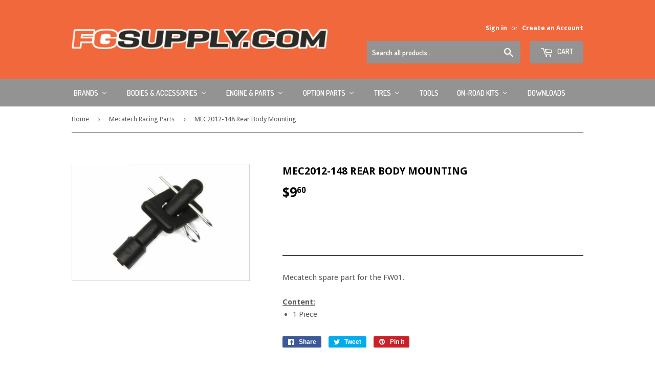

--- FILE ---
content_type: text/html; charset=utf-8
request_url: https://fgsupply.com/collections/mecatech-racing-parts/products/mec2012-148
body_size: 18632
content:
<!doctype html>
<!--[if lt IE 7]><html class="no-js lt-ie9 lt-ie8 lt-ie7" lang="en"> <![endif]-->
<!--[if IE 7]><html class="no-js lt-ie9 lt-ie8" lang="en"> <![endif]-->
<!--[if IE 8]><html class="no-js lt-ie9" lang="en"> <![endif]-->
<!--[if IE 9 ]><html class="ie9 no-js"> <![endif]-->
<!--[if (gt IE 9)|!(IE)]><!--> <html class="no-touch no-js"> <!--<![endif]-->
<head>
  <script>(function(H){H.className=H.className.replace(/\bno-js\b/,'js')})(document.documentElement)</script>
  <!-- Basic page needs ================================================== -->
  <meta charset="utf-8">
  <meta http-equiv="X-UA-Compatible" content="IE=edge,chrome=1">

  

  <!-- Title and description ================================================== -->
  <title>
  MEC2012-148 Rear Body Mounting &ndash; FG Supply
  </title>


  
    <meta name="description" content="Mecatech spare part for the FW01. Content:  1 Piece">
  

  <!-- Product meta ================================================== -->
  <!-- /snippets/social-meta-tags.liquid -->




<meta property="og:site_name" content="FG Supply">
<meta property="og:url" content="https://fgsupply.com/products/mec2012-148">
<meta property="og:title" content="MEC2012-148 Rear Body Mounting">
<meta property="og:type" content="product">
<meta property="og:description" content="Mecatech spare part for the FW01. Content:  1 Piece">

  <meta property="og:price:amount" content="9.60">
  <meta property="og:price:currency" content="USD">

<meta property="og:image" content="http://fgsupply.com/cdn/shop/products/MEC2012_148_1200x1200.jpg?v=1525376719">
<meta property="og:image:secure_url" content="https://fgsupply.com/cdn/shop/products/MEC2012_148_1200x1200.jpg?v=1525376719">


<meta name="twitter:card" content="summary_large_image">
<meta name="twitter:title" content="MEC2012-148 Rear Body Mounting">
<meta name="twitter:description" content="Mecatech spare part for the FW01. Content:  1 Piece">


  <!-- Helpers ================================================== -->
  <link rel="canonical" href="https://fgsupply.com/products/mec2012-148">
  <meta name="viewport" content="width=device-width,initial-scale=1">

  <!-- CSS ================================================== -->
  <link href="//fgsupply.com/cdn/shop/t/2/assets/theme.scss.css?v=125434178090258761171718931410" rel="stylesheet" type="text/css" media="all" />
  
  
  
  <link href="//fonts.googleapis.com/css?family=Droid+Sans:400,700" rel="stylesheet" type="text/css" media="all" />


  


  
    
    
    <link href="//fonts.googleapis.com/css?family=Dosis:600" rel="stylesheet" type="text/css" media="all" />
  



  <!-- Header hook for plugins ================================================== -->
  
  
  <script>window.performance && window.performance.mark && window.performance.mark('shopify.content_for_header.start');</script><meta id="shopify-digital-wallet" name="shopify-digital-wallet" content="/968917053/digital_wallets/dialog">
<meta name="shopify-checkout-api-token" content="d3e8d42be7302593be6ebcd323364cbe">
<meta id="in-context-paypal-metadata" data-shop-id="968917053" data-venmo-supported="false" data-environment="production" data-locale="en_US" data-paypal-v4="true" data-currency="USD">
<link rel="alternate" type="application/json+oembed" href="https://fgsupply.com/products/mec2012-148.oembed">
<script async="async" src="/checkouts/internal/preloads.js?locale=en-US"></script>
<link rel="preconnect" href="https://shop.app" crossorigin="anonymous">
<script async="async" src="https://shop.app/checkouts/internal/preloads.js?locale=en-US&shop_id=968917053" crossorigin="anonymous"></script>
<script id="apple-pay-shop-capabilities" type="application/json">{"shopId":968917053,"countryCode":"US","currencyCode":"USD","merchantCapabilities":["supports3DS"],"merchantId":"gid:\/\/shopify\/Shop\/968917053","merchantName":"FG Supply","requiredBillingContactFields":["postalAddress","email"],"requiredShippingContactFields":["postalAddress","email"],"shippingType":"shipping","supportedNetworks":["visa","masterCard","amex","discover","elo","jcb"],"total":{"type":"pending","label":"FG Supply","amount":"1.00"},"shopifyPaymentsEnabled":true,"supportsSubscriptions":true}</script>
<script id="shopify-features" type="application/json">{"accessToken":"d3e8d42be7302593be6ebcd323364cbe","betas":["rich-media-storefront-analytics"],"domain":"fgsupply.com","predictiveSearch":true,"shopId":968917053,"locale":"en"}</script>
<script>var Shopify = Shopify || {};
Shopify.shop = "fgsupply1.myshopify.com";
Shopify.locale = "en";
Shopify.currency = {"active":"USD","rate":"1.0"};
Shopify.country = "US";
Shopify.theme = {"name":"Supply","id":14703427645,"schema_name":"Supply","schema_version":"3.2.1","theme_store_id":679,"role":"main"};
Shopify.theme.handle = "null";
Shopify.theme.style = {"id":null,"handle":null};
Shopify.cdnHost = "fgsupply.com/cdn";
Shopify.routes = Shopify.routes || {};
Shopify.routes.root = "/";</script>
<script type="module">!function(o){(o.Shopify=o.Shopify||{}).modules=!0}(window);</script>
<script>!function(o){function n(){var o=[];function n(){o.push(Array.prototype.slice.apply(arguments))}return n.q=o,n}var t=o.Shopify=o.Shopify||{};t.loadFeatures=n(),t.autoloadFeatures=n()}(window);</script>
<script>
  window.ShopifyPay = window.ShopifyPay || {};
  window.ShopifyPay.apiHost = "shop.app\/pay";
  window.ShopifyPay.redirectState = null;
</script>
<script id="shop-js-analytics" type="application/json">{"pageType":"product"}</script>
<script defer="defer" async type="module" src="//fgsupply.com/cdn/shopifycloud/shop-js/modules/v2/client.init-shop-cart-sync_DlSlHazZ.en.esm.js"></script>
<script defer="defer" async type="module" src="//fgsupply.com/cdn/shopifycloud/shop-js/modules/v2/chunk.common_D16XZWos.esm.js"></script>
<script type="module">
  await import("//fgsupply.com/cdn/shopifycloud/shop-js/modules/v2/client.init-shop-cart-sync_DlSlHazZ.en.esm.js");
await import("//fgsupply.com/cdn/shopifycloud/shop-js/modules/v2/chunk.common_D16XZWos.esm.js");

  window.Shopify.SignInWithShop?.initShopCartSync?.({"fedCMEnabled":true,"windoidEnabled":true});

</script>
<script>
  window.Shopify = window.Shopify || {};
  if (!window.Shopify.featureAssets) window.Shopify.featureAssets = {};
  window.Shopify.featureAssets['shop-js'] = {"shop-cart-sync":["modules/v2/client.shop-cart-sync_DKWYiEUO.en.esm.js","modules/v2/chunk.common_D16XZWos.esm.js"],"init-fed-cm":["modules/v2/client.init-fed-cm_vfPMjZAC.en.esm.js","modules/v2/chunk.common_D16XZWos.esm.js"],"init-shop-email-lookup-coordinator":["modules/v2/client.init-shop-email-lookup-coordinator_CR38P6MB.en.esm.js","modules/v2/chunk.common_D16XZWos.esm.js"],"init-shop-cart-sync":["modules/v2/client.init-shop-cart-sync_DlSlHazZ.en.esm.js","modules/v2/chunk.common_D16XZWos.esm.js"],"shop-cash-offers":["modules/v2/client.shop-cash-offers_CJw4IQ6B.en.esm.js","modules/v2/chunk.common_D16XZWos.esm.js","modules/v2/chunk.modal_UwFWkumu.esm.js"],"shop-toast-manager":["modules/v2/client.shop-toast-manager_BY778Uv6.en.esm.js","modules/v2/chunk.common_D16XZWos.esm.js"],"init-windoid":["modules/v2/client.init-windoid_DVhZdEm3.en.esm.js","modules/v2/chunk.common_D16XZWos.esm.js"],"shop-button":["modules/v2/client.shop-button_D2ZzKUPa.en.esm.js","modules/v2/chunk.common_D16XZWos.esm.js"],"avatar":["modules/v2/client.avatar_BTnouDA3.en.esm.js"],"init-customer-accounts-sign-up":["modules/v2/client.init-customer-accounts-sign-up_CQZUmjGN.en.esm.js","modules/v2/client.shop-login-button_Cu5K-F7X.en.esm.js","modules/v2/chunk.common_D16XZWos.esm.js","modules/v2/chunk.modal_UwFWkumu.esm.js"],"pay-button":["modules/v2/client.pay-button_CcBqbGU7.en.esm.js","modules/v2/chunk.common_D16XZWos.esm.js"],"init-shop-for-new-customer-accounts":["modules/v2/client.init-shop-for-new-customer-accounts_B5DR5JTE.en.esm.js","modules/v2/client.shop-login-button_Cu5K-F7X.en.esm.js","modules/v2/chunk.common_D16XZWos.esm.js","modules/v2/chunk.modal_UwFWkumu.esm.js"],"shop-login-button":["modules/v2/client.shop-login-button_Cu5K-F7X.en.esm.js","modules/v2/chunk.common_D16XZWos.esm.js","modules/v2/chunk.modal_UwFWkumu.esm.js"],"shop-follow-button":["modules/v2/client.shop-follow-button_BX8Slf17.en.esm.js","modules/v2/chunk.common_D16XZWos.esm.js","modules/v2/chunk.modal_UwFWkumu.esm.js"],"init-customer-accounts":["modules/v2/client.init-customer-accounts_DjKkmQ2w.en.esm.js","modules/v2/client.shop-login-button_Cu5K-F7X.en.esm.js","modules/v2/chunk.common_D16XZWos.esm.js","modules/v2/chunk.modal_UwFWkumu.esm.js"],"lead-capture":["modules/v2/client.lead-capture_ChWCg7nV.en.esm.js","modules/v2/chunk.common_D16XZWos.esm.js","modules/v2/chunk.modal_UwFWkumu.esm.js"],"checkout-modal":["modules/v2/client.checkout-modal_DPnpVyv-.en.esm.js","modules/v2/chunk.common_D16XZWos.esm.js","modules/v2/chunk.modal_UwFWkumu.esm.js"],"shop-login":["modules/v2/client.shop-login_leRXJtcZ.en.esm.js","modules/v2/chunk.common_D16XZWos.esm.js","modules/v2/chunk.modal_UwFWkumu.esm.js"],"payment-terms":["modules/v2/client.payment-terms_Bp9K0NXD.en.esm.js","modules/v2/chunk.common_D16XZWos.esm.js","modules/v2/chunk.modal_UwFWkumu.esm.js"]};
</script>
<script id="__st">var __st={"a":968917053,"offset":-28800,"reqid":"7a7ac8f4-15bc-4754-bcb1-cddb867cf708-1768587065","pageurl":"fgsupply.com\/collections\/mecatech-racing-parts\/products\/mec2012-148","u":"6c8c892c2fa3","p":"product","rtyp":"product","rid":716671516733};</script>
<script>window.ShopifyPaypalV4VisibilityTracking = true;</script>
<script id="captcha-bootstrap">!function(){'use strict';const t='contact',e='account',n='new_comment',o=[[t,t],['blogs',n],['comments',n],[t,'customer']],c=[[e,'customer_login'],[e,'guest_login'],[e,'recover_customer_password'],[e,'create_customer']],r=t=>t.map((([t,e])=>`form[action*='/${t}']:not([data-nocaptcha='true']) input[name='form_type'][value='${e}']`)).join(','),a=t=>()=>t?[...document.querySelectorAll(t)].map((t=>t.form)):[];function s(){const t=[...o],e=r(t);return a(e)}const i='password',u='form_key',d=['recaptcha-v3-token','g-recaptcha-response','h-captcha-response',i],f=()=>{try{return window.sessionStorage}catch{return}},m='__shopify_v',_=t=>t.elements[u];function p(t,e,n=!1){try{const o=window.sessionStorage,c=JSON.parse(o.getItem(e)),{data:r}=function(t){const{data:e,action:n}=t;return t[m]||n?{data:e,action:n}:{data:t,action:n}}(c);for(const[e,n]of Object.entries(r))t.elements[e]&&(t.elements[e].value=n);n&&o.removeItem(e)}catch(o){console.error('form repopulation failed',{error:o})}}const l='form_type',E='cptcha';function T(t){t.dataset[E]=!0}const w=window,h=w.document,L='Shopify',v='ce_forms',y='captcha';let A=!1;((t,e)=>{const n=(g='f06e6c50-85a8-45c8-87d0-21a2b65856fe',I='https://cdn.shopify.com/shopifycloud/storefront-forms-hcaptcha/ce_storefront_forms_captcha_hcaptcha.v1.5.2.iife.js',D={infoText:'Protected by hCaptcha',privacyText:'Privacy',termsText:'Terms'},(t,e,n)=>{const o=w[L][v],c=o.bindForm;if(c)return c(t,g,e,D).then(n);var r;o.q.push([[t,g,e,D],n]),r=I,A||(h.body.append(Object.assign(h.createElement('script'),{id:'captcha-provider',async:!0,src:r})),A=!0)});var g,I,D;w[L]=w[L]||{},w[L][v]=w[L][v]||{},w[L][v].q=[],w[L][y]=w[L][y]||{},w[L][y].protect=function(t,e){n(t,void 0,e),T(t)},Object.freeze(w[L][y]),function(t,e,n,w,h,L){const[v,y,A,g]=function(t,e,n){const i=e?o:[],u=t?c:[],d=[...i,...u],f=r(d),m=r(i),_=r(d.filter((([t,e])=>n.includes(e))));return[a(f),a(m),a(_),s()]}(w,h,L),I=t=>{const e=t.target;return e instanceof HTMLFormElement?e:e&&e.form},D=t=>v().includes(t);t.addEventListener('submit',(t=>{const e=I(t);if(!e)return;const n=D(e)&&!e.dataset.hcaptchaBound&&!e.dataset.recaptchaBound,o=_(e),c=g().includes(e)&&(!o||!o.value);(n||c)&&t.preventDefault(),c&&!n&&(function(t){try{if(!f())return;!function(t){const e=f();if(!e)return;const n=_(t);if(!n)return;const o=n.value;o&&e.removeItem(o)}(t);const e=Array.from(Array(32),(()=>Math.random().toString(36)[2])).join('');!function(t,e){_(t)||t.append(Object.assign(document.createElement('input'),{type:'hidden',name:u})),t.elements[u].value=e}(t,e),function(t,e){const n=f();if(!n)return;const o=[...t.querySelectorAll(`input[type='${i}']`)].map((({name:t})=>t)),c=[...d,...o],r={};for(const[a,s]of new FormData(t).entries())c.includes(a)||(r[a]=s);n.setItem(e,JSON.stringify({[m]:1,action:t.action,data:r}))}(t,e)}catch(e){console.error('failed to persist form',e)}}(e),e.submit())}));const S=(t,e)=>{t&&!t.dataset[E]&&(n(t,e.some((e=>e===t))),T(t))};for(const o of['focusin','change'])t.addEventListener(o,(t=>{const e=I(t);D(e)&&S(e,y())}));const B=e.get('form_key'),M=e.get(l),P=B&&M;t.addEventListener('DOMContentLoaded',(()=>{const t=y();if(P)for(const e of t)e.elements[l].value===M&&p(e,B);[...new Set([...A(),...v().filter((t=>'true'===t.dataset.shopifyCaptcha))])].forEach((e=>S(e,t)))}))}(h,new URLSearchParams(w.location.search),n,t,e,['guest_login'])})(!0,!0)}();</script>
<script integrity="sha256-4kQ18oKyAcykRKYeNunJcIwy7WH5gtpwJnB7kiuLZ1E=" data-source-attribution="shopify.loadfeatures" defer="defer" src="//fgsupply.com/cdn/shopifycloud/storefront/assets/storefront/load_feature-a0a9edcb.js" crossorigin="anonymous"></script>
<script crossorigin="anonymous" defer="defer" src="//fgsupply.com/cdn/shopifycloud/storefront/assets/shopify_pay/storefront-65b4c6d7.js?v=20250812"></script>
<script data-source-attribution="shopify.dynamic_checkout.dynamic.init">var Shopify=Shopify||{};Shopify.PaymentButton=Shopify.PaymentButton||{isStorefrontPortableWallets:!0,init:function(){window.Shopify.PaymentButton.init=function(){};var t=document.createElement("script");t.src="https://fgsupply.com/cdn/shopifycloud/portable-wallets/latest/portable-wallets.en.js",t.type="module",document.head.appendChild(t)}};
</script>
<script data-source-attribution="shopify.dynamic_checkout.buyer_consent">
  function portableWalletsHideBuyerConsent(e){var t=document.getElementById("shopify-buyer-consent"),n=document.getElementById("shopify-subscription-policy-button");t&&n&&(t.classList.add("hidden"),t.setAttribute("aria-hidden","true"),n.removeEventListener("click",e))}function portableWalletsShowBuyerConsent(e){var t=document.getElementById("shopify-buyer-consent"),n=document.getElementById("shopify-subscription-policy-button");t&&n&&(t.classList.remove("hidden"),t.removeAttribute("aria-hidden"),n.addEventListener("click",e))}window.Shopify?.PaymentButton&&(window.Shopify.PaymentButton.hideBuyerConsent=portableWalletsHideBuyerConsent,window.Shopify.PaymentButton.showBuyerConsent=portableWalletsShowBuyerConsent);
</script>
<script data-source-attribution="shopify.dynamic_checkout.cart.bootstrap">document.addEventListener("DOMContentLoaded",(function(){function t(){return document.querySelector("shopify-accelerated-checkout-cart, shopify-accelerated-checkout")}if(t())Shopify.PaymentButton.init();else{new MutationObserver((function(e,n){t()&&(Shopify.PaymentButton.init(),n.disconnect())})).observe(document.body,{childList:!0,subtree:!0})}}));
</script>
<script id='scb4127' type='text/javascript' async='' src='https://fgsupply.com/cdn/shopifycloud/privacy-banner/storefront-banner.js'></script><link id="shopify-accelerated-checkout-styles" rel="stylesheet" media="screen" href="https://fgsupply.com/cdn/shopifycloud/portable-wallets/latest/accelerated-checkout-backwards-compat.css" crossorigin="anonymous">
<style id="shopify-accelerated-checkout-cart">
        #shopify-buyer-consent {
  margin-top: 1em;
  display: inline-block;
  width: 100%;
}

#shopify-buyer-consent.hidden {
  display: none;
}

#shopify-subscription-policy-button {
  background: none;
  border: none;
  padding: 0;
  text-decoration: underline;
  font-size: inherit;
  cursor: pointer;
}

#shopify-subscription-policy-button::before {
  box-shadow: none;
}

      </style>

<script>window.performance && window.performance.mark && window.performance.mark('shopify.content_for_header.end');</script>

  

<!--[if lt IE 9]>
<script src="//cdnjs.cloudflare.com/ajax/libs/html5shiv/3.7.2/html5shiv.min.js" type="text/javascript"></script>
<![endif]-->
<!--[if (lte IE 9) ]><script src="//fgsupply.com/cdn/shop/t/2/assets/match-media.min.js?v=204" type="text/javascript"></script><![endif]-->


  
  

  <script src="//fgsupply.com/cdn/shop/t/2/assets/jquery-2.2.3.min.js?v=58211863146907186831524601324" type="text/javascript"></script>

  <!--[if (gt IE 9)|!(IE)]><!--><script src="//fgsupply.com/cdn/shop/t/2/assets/lazysizes.min.js?v=8147953233334221341524601324" async="async"></script><!--<![endif]-->
  <!--[if lte IE 9]><script src="//fgsupply.com/cdn/shop/t/2/assets/lazysizes.min.js?v=8147953233334221341524601324"></script><![endif]-->

  <!--[if (gt IE 9)|!(IE)]><!--><script src="//fgsupply.com/cdn/shop/t/2/assets/vendor.js?v=23204533626406551281524601325" defer="defer"></script><!--<![endif]-->
  <!--[if lte IE 9]><script src="//fgsupply.com/cdn/shop/t/2/assets/vendor.js?v=23204533626406551281524601325"></script><![endif]-->

  <!--[if (gt IE 9)|!(IE)]><!--><script src="//fgsupply.com/cdn/shop/t/2/assets/theme.js?v=999723702639680591544580936" defer="defer"></script><!--<![endif]-->
  <!--[if lte IE 9]><script src="//fgsupply.com/cdn/shop/t/2/assets/theme.js?v=999723702639680591544580936"></script><![endif]-->


<!-- BEGIN app block: shopify://apps/buddha-mega-menu-navigation/blocks/megamenu/dbb4ce56-bf86-4830-9b3d-16efbef51c6f -->
<script>
        var productImageAndPrice = [],
            collectionImages = [],
            articleImages = [],
            mmLivIcons = false,
            mmFlipClock = false,
            mmFixesUseJquery = false,
            mmNumMMI = 8,
            mmSchemaTranslation = {},
            mmMenuStrings =  {"menuStrings":{"default":{"Brands":"Brands","Abbate Engines":"Abbate Engines","Genius Racing":"Genius Racing","GRP Italy":"GRP Italy","HR Creations":"HR Creations","J&T Bearings":"J&T Bearings","Lightscale":"Lightscale","Mecatech Racing":"Mecatech Racing","Mecatech 2009 Parts":"Mecatech 2009 Parts","Mecatech 1000 Parts":"Mecatech 1000 Parts","Mecatech 2012 1-50 Parts":"Mecatech 2012 1-50 Parts","Mecatech 2012 51-100 Parts":"Mecatech 2012 51-100 Parts","Mecatech 2012 101-150 Parts":"Mecatech 2012 101-150 Parts","Mecatech 2012 151-200 Parts":"Mecatech 2012 151-200 Parts","Mecatech 2012 200 and Up Parts":"Mecatech 2012 200 and Up Parts","PMT Italy":"PMT Italy","Samba":"Samba","Savox":"Savox","Superstar":"Superstar","SCS M2":"SCS M2","Tourex":"Tourex","NGK ":"NGK ","Moca Aerosolutions":"Moca Aerosolutions","Mielke Modelltechnik":"Mielke Modelltechnik","Model Car Studio":"Model Car Studio","Vspeed Racing":"Vspeed Racing","Zenoah":"Zenoah","Bodies & Accessories":"Bodies & Accessories","Bodies":"Bodies","Accessories":"Accessories","Engine & Parts":"Engine & Parts","Option Parts":"Option Parts","Brakes":"Brakes","Bearings":"Bearings","Clutch":"Clutch","Differential":"Differential","Electronics":"Electronics","Exhaust Pipes":"Exhaust Pipes","Shocks":"Shocks","Oils":"Oils","Tires":"Tires","On-Road Tires":"On-Road Tires","Tools":"Tools","On-Road Kits":"On-Road Kits","1/5th On-Road Kits":"1/5th On-Road Kits","Downloads":"Downloads"}},"additional":{"default":{}}} ,
            mmShopLocale = "en",
            mmShopLocaleCollectionsRoute = "/collections",
            mmSchemaDesignJSON = [{"action":"menu-select","value":"main-menu"},{"action":"design","setting":"vertical_font_size","value":"13px"},{"action":"design","setting":"vertical_link_hover_color","value":"#0da19a"},{"action":"design","setting":"vertical_link_color","value":"#4e4e4e"},{"action":"design","setting":"vertical_text_color","value":"#4e4e4e"},{"action":"design","setting":"text_color","value":"#222222"},{"action":"design","setting":"font_size","value":"13px"},{"action":"design","setting":"button_text_color","value":"#ffffff"},{"action":"design","setting":"button_text_hover_color","value":"#ffffff"},{"action":"design","setting":"background_color","value":"#ffffff"},{"action":"design","setting":"background_hover_color","value":"#f9f9f9"},{"action":"design","setting":"link_color","value":"#4e4e4e"},{"action":"design","setting":"button_background_color","value":"#0da19a"},{"action":"design","setting":"link_hover_color","value":"#0da19a"},{"action":"design","setting":"button_background_hover_color","value":"#0d8781"},{"action":"design","setting":"tree_sub_direction","value":"set_tree_auto"},{"action":"design","setting":"font_family","value":"Default"}],
            mmDomChangeSkipUl = ",.flex-direction-nav",
            buddhaMegaMenuShop = "fgsupply1.myshopify.com",
            mmWireframeCompression = "0",
            mmExtensionAssetUrl = "https://cdn.shopify.com/extensions/019abe06-4a3f-7763-88da-170e1b54169b/mega-menu-151/assets/";var bestSellersHTML = '';var newestProductsHTML = '';/* get link lists api */
        var linkLists={"main-menu" : {"title":"Main menu", "items":["/","/collections/all","/","/search","/","/","/","/","/","/",]},"footer" : {"title":"Footer menu", "items":["/policies/terms-of-service","/policies/privacy-policy",]},"customer-account-main-menu" : {"title":"Customer account main menu", "items":["/","https://shopify.com/968917053/account/orders?locale=en&amp;region_country=US",]},};/*ENDPARSE*/

        

        /* set product prices *//* get the collection images *//* get the article images *//* customer fixes */
        var mmThemeFixesBeforeInit = function(){ mmHorizontalMenus = "#SiteNav"; mmVerticalMenus = "#MobileNav"; var timberInit = function(){ if(typeof timber != "undefined"){ timber.responsiveNav = function() {}; timber.alignMenu = function() {}; } }; var timberInit2 = function(){ setTimeout(timberInit, 400); }; window.addEventListener("resize", timberInit); document.addEventListener("DOMContentLoaded", timberInit); document.addEventListener("DOMContentLoaded", timberInit2); timberInit(); /** add to cart popup icon notify counter increase */ window.mmAddToCartPopupCallback = function(){ var cartIcon = document.querySelector(".cart-badge--desktop"); if (cartIcon) { cartIcon.innerHTML = parseInt(cartIcon.innerHTML) + 1; if (cartIcon.classList.contains("hidden-count")) { cartIcon.classList.remove("hidden-count"); } } cartIcon = document.querySelector("#mobileNavBar .cart-count"); if (cartIcon) { cartIcon.innerHTML = parseInt(cartIcon.innerHTML) + 1; if (cartIcon.classList.contains("hidden-count")) { cartIcon.classList.remove("hidden-count"); } } } }; var mmThemeFixesBefore = function(){ if(typeof timber != "undefined"){ timber.alignMenu = function () {}; } }; var mmThemeFixesAfter = function(){ verticalMenuMaxWidth = 768; /* user request 45984 */ mmAddStyle(" ul > li.buddha-menu-item { z-index: 10000 !important; } ul > li.buddha-menu-item:hover { z-index: 10001 !important; } ul > li.buddha-menu-item.mega-hover { z-index: 10001 !important; } #MobileNav .buddha-menu-item {display: block !important; } ", "themeScript"); }; 
        

        var mmWireframe = {"html" : "<li class=\"buddha-menu-item\" itemId=\"LwCCj\"  ><a data-href=\"no-link\" href=\"javascript:void(0);\" aria-label=\"Brands\" data-no-instant=\"\" onclick=\"return toggleSubmenu(this);\"  ><i class=\"mm-icon static fa fa-none\" aria-hidden=\"true\"></i><span class=\"mm-title\">Brands</span><i class=\"mm-arrow mm-angle-down\" aria-hidden=\"true\"></i><span class=\"toggle-menu-btn\" style=\"display:none;\" title=\"Toggle menu\" onclick=\"return toggleSubmenu(this)\"><span class=\"mm-arrow-icon\"><span class=\"bar-one\"></span><span class=\"bar-two\"></span></span></span></a><ul class=\"mm-submenu tree  small \"><li data-href=\"/collections/abbate-engines\" href=\"/collections/abbate-engines\" aria-label=\"Abbate Engines\" data-no-instant=\"\" onclick=\"mmGoToPage(this, event); return false;\"  ><a data-href=\"/collections/abbate-engines\" href=\"/collections/abbate-engines\" aria-label=\"Abbate Engines\" data-no-instant=\"\" onclick=\"mmGoToPage(this, event); return false;\"  ><span class=\"mm-title\">Abbate Engines</span></a></li><li data-href=\"/collections/genius-racing\" href=\"/collections/genius-racing\" aria-label=\"Genius Racing\" data-no-instant=\"\" onclick=\"mmGoToPage(this, event); return false;\"  ><a data-href=\"/collections/genius-racing\" href=\"/collections/genius-racing\" aria-label=\"Genius Racing\" data-no-instant=\"\" onclick=\"mmGoToPage(this, event); return false;\"  ><span class=\"mm-title\">Genius Racing</span></a></li><li data-href=\"/collections/grp-tires\" href=\"/collections/grp-tires\" aria-label=\"GRP Italy\" data-no-instant=\"\" onclick=\"mmGoToPage(this, event); return false;\"  ><a data-href=\"/collections/grp-tires\" href=\"/collections/grp-tires\" aria-label=\"GRP Italy\" data-no-instant=\"\" onclick=\"mmGoToPage(this, event); return false;\"  ><span class=\"mm-title\">GRP Italy</span></a></li><li data-href=\"/collections/hr-creations\" href=\"/collections/hr-creations\" aria-label=\"HR Creations\" data-no-instant=\"\" onclick=\"mmGoToPage(this, event); return false;\"  ><a data-href=\"/collections/hr-creations\" href=\"/collections/hr-creations\" aria-label=\"HR Creations\" data-no-instant=\"\" onclick=\"mmGoToPage(this, event); return false;\"  ><span class=\"mm-title\">HR Creations</span></a></li><li data-href=\"/collections/j-t-bearings\" href=\"/collections/j-t-bearings\" aria-label=\"J&T Bearings\" data-no-instant=\"\" onclick=\"mmGoToPage(this, event); return false;\"  ><a data-href=\"/collections/j-t-bearings\" href=\"/collections/j-t-bearings\" aria-label=\"J&T Bearings\" data-no-instant=\"\" onclick=\"mmGoToPage(this, event); return false;\"  ><span class=\"mm-title\">J&T Bearings</span></a></li><li data-href=\"/collections/lightscale\" href=\"/collections/lightscale\" aria-label=\"Lightscale\" data-no-instant=\"\" onclick=\"mmGoToPage(this, event); return false;\"  ><a data-href=\"/collections/lightscale\" href=\"/collections/lightscale\" aria-label=\"Lightscale\" data-no-instant=\"\" onclick=\"mmGoToPage(this, event); return false;\"  ><span class=\"mm-title\">Lightscale</span></a></li><li data-href=\"/collections/mecatech-racing-parts\" href=\"/collections/mecatech-racing-parts\" aria-label=\"Mecatech Racing\" data-no-instant=\"\" onclick=\"mmGoToPage(this, event); return false;\"  ><a data-href=\"/collections/mecatech-racing-parts\" href=\"/collections/mecatech-racing-parts\" aria-label=\"Mecatech Racing\" data-no-instant=\"\" onclick=\"mmGoToPage(this, event); return false;\"  ><span class=\"mm-title\">Mecatech Racing</span><i class=\"mm-arrow mm-angle-down\" aria-hidden=\"true\"></i><span class=\"toggle-menu-btn\" style=\"display:none;\" title=\"Toggle menu\" onclick=\"return toggleSubmenu(this)\"><span class=\"mm-arrow-icon\"><span class=\"bar-one\"></span><span class=\"bar-two\"></span></span></span></a><ul class=\"mm-submenu tree  small mm-last-level\"><li data-href=\"/collections/mecatech-2009-parts\" href=\"/collections/mecatech-2009-parts\" aria-label=\"Mecatech 2009 Parts\" data-no-instant=\"\" onclick=\"mmGoToPage(this, event); return false;\"  ><a data-href=\"/collections/mecatech-2009-parts\" href=\"/collections/mecatech-2009-parts\" aria-label=\"Mecatech 2009 Parts\" data-no-instant=\"\" onclick=\"mmGoToPage(this, event); return false;\"  ><span class=\"mm-title\">Mecatech 2009 Parts</span></a></li><li data-href=\"/collections/mecatech-1000-parts\" href=\"/collections/mecatech-1000-parts\" aria-label=\"Mecatech 1000 Parts\" data-no-instant=\"\" onclick=\"mmGoToPage(this, event); return false;\"  ><a data-href=\"/collections/mecatech-1000-parts\" href=\"/collections/mecatech-1000-parts\" aria-label=\"Mecatech 1000 Parts\" data-no-instant=\"\" onclick=\"mmGoToPage(this, event); return false;\"  ><span class=\"mm-title\">Mecatech 1000 Parts</span></a></li><li data-href=\"/collections/mec2012-part-list-1-50\" href=\"/collections/mec2012-part-list-1-50\" aria-label=\"Mecatech 2012 1-50 Parts\" data-no-instant=\"\" onclick=\"mmGoToPage(this, event); return false;\"  ><a data-href=\"/collections/mec2012-part-list-1-50\" href=\"/collections/mec2012-part-list-1-50\" aria-label=\"Mecatech 2012 1-50 Parts\" data-no-instant=\"\" onclick=\"mmGoToPage(this, event); return false;\"  ><span class=\"mm-title\">Mecatech 2012 1-50 Parts</span></a></li><li data-href=\"/collections/mec2012-part-list-51-100\" href=\"/collections/mec2012-part-list-51-100\" aria-label=\"Mecatech 2012 51-100 Parts\" data-no-instant=\"\" onclick=\"mmGoToPage(this, event); return false;\"  ><a data-href=\"/collections/mec2012-part-list-51-100\" href=\"/collections/mec2012-part-list-51-100\" aria-label=\"Mecatech 2012 51-100 Parts\" data-no-instant=\"\" onclick=\"mmGoToPage(this, event); return false;\"  ><span class=\"mm-title\">Mecatech 2012 51-100 Parts</span></a></li><li data-href=\"/collections/mec2012-part-list-101-150\" href=\"/collections/mec2012-part-list-101-150\" aria-label=\"Mecatech 2012 101-150 Parts\" data-no-instant=\"\" onclick=\"mmGoToPage(this, event); return false;\"  ><a data-href=\"/collections/mec2012-part-list-101-150\" href=\"/collections/mec2012-part-list-101-150\" aria-label=\"Mecatech 2012 101-150 Parts\" data-no-instant=\"\" onclick=\"mmGoToPage(this, event); return false;\"  ><span class=\"mm-title\">Mecatech 2012 101-150 Parts</span></a></li><li data-href=\"/collections/mec2012-part-list-151-200\" href=\"/collections/mec2012-part-list-151-200\" aria-label=\"Mecatech 2012 151-200 Parts\" data-no-instant=\"\" onclick=\"mmGoToPage(this, event); return false;\"  ><a data-href=\"/collections/mec2012-part-list-151-200\" href=\"/collections/mec2012-part-list-151-200\" aria-label=\"Mecatech 2012 151-200 Parts\" data-no-instant=\"\" onclick=\"mmGoToPage(this, event); return false;\"  ><span class=\"mm-title\">Mecatech 2012 151-200 Parts</span></a></li><li data-href=\"/collections/mec2012-part-list-201-300\" href=\"/collections/mec2012-part-list-201-300\" aria-label=\"Mecatech 2012 200 and Up Parts\" data-no-instant=\"\" onclick=\"mmGoToPage(this, event); return false;\"  ><a data-href=\"/collections/mec2012-part-list-201-300\" href=\"/collections/mec2012-part-list-201-300\" aria-label=\"Mecatech 2012 200 and Up Parts\" data-no-instant=\"\" onclick=\"mmGoToPage(this, event); return false;\"  ><span class=\"mm-title\">Mecatech 2012 200 and Up Parts</span></a></li></ul></li><li data-href=\"/collections/pmt-tyres\" href=\"/collections/pmt-tyres\" aria-label=\"PMT Italy\" data-no-instant=\"\" onclick=\"mmGoToPage(this, event); return false;\"  ><a data-href=\"/collections/pmt-tyres\" href=\"/collections/pmt-tyres\" aria-label=\"PMT Italy\" data-no-instant=\"\" onclick=\"mmGoToPage(this, event); return false;\"  ><span class=\"mm-title\">PMT Italy</span></a></li><li data-href=\"/collections/samba-modelcargo\" href=\"/collections/samba-modelcargo\" aria-label=\"Samba\" data-no-instant=\"\" onclick=\"mmGoToPage(this, event); return false;\"  ><a data-href=\"/collections/samba-modelcargo\" href=\"/collections/samba-modelcargo\" aria-label=\"Samba\" data-no-instant=\"\" onclick=\"mmGoToPage(this, event); return false;\"  ><span class=\"mm-title\">Samba</span></a></li><li data-href=\"/collections/savox\" href=\"/collections/savox\" aria-label=\"Savox\" data-no-instant=\"\" onclick=\"mmGoToPage(this, event); return false;\"  ><a data-href=\"/collections/savox\" href=\"/collections/savox\" aria-label=\"Savox\" data-no-instant=\"\" onclick=\"mmGoToPage(this, event); return false;\"  ><span class=\"mm-title\">Savox</span></a></li><li data-href=\"/collections/superstar-trt-technik-bodies\" href=\"/collections/superstar-trt-technik-bodies\" aria-label=\"Superstar\" data-no-instant=\"\" onclick=\"mmGoToPage(this, event); return false;\"  ><a data-href=\"/collections/superstar-trt-technik-bodies\" href=\"/collections/superstar-trt-technik-bodies\" aria-label=\"Superstar\" data-no-instant=\"\" onclick=\"mmGoToPage(this, event); return false;\"  ><span class=\"mm-title\">Superstar</span></a></li><li data-href=\"/collections/scs-m2-engineering\" href=\"/collections/scs-m2-engineering\" aria-label=\"SCS M2\" data-no-instant=\"\" onclick=\"mmGoToPage(this, event); return false;\"  ><a data-href=\"/collections/scs-m2-engineering\" href=\"/collections/scs-m2-engineering\" aria-label=\"SCS M2\" data-no-instant=\"\" onclick=\"mmGoToPage(this, event); return false;\"  ><span class=\"mm-title\">SCS M2</span></a></li><li data-href=\"/collections/tourex\" href=\"/collections/tourex\" aria-label=\"Tourex\" data-no-instant=\"\" onclick=\"mmGoToPage(this, event); return false;\"  ><a data-href=\"/collections/tourex\" href=\"/collections/tourex\" aria-label=\"Tourex\" data-no-instant=\"\" onclick=\"mmGoToPage(this, event); return false;\"  ><span class=\"mm-title\">Tourex</span></a></li><li data-href=\"/collections/ngk\" href=\"/collections/ngk\" aria-label=\"NGK \" data-no-instant=\"\" onclick=\"mmGoToPage(this, event); return false;\"  ><a data-href=\"/collections/ngk\" href=\"/collections/ngk\" aria-label=\"NGK \" data-no-instant=\"\" onclick=\"mmGoToPage(this, event); return false;\"  ><span class=\"mm-title\">NGK</span></a></li><li data-href=\"/collections/moca-aerosolution\" href=\"/collections/moca-aerosolution\" aria-label=\"Moca Aerosolutions\" data-no-instant=\"\" onclick=\"mmGoToPage(this, event); return false;\"  ><a data-href=\"/collections/moca-aerosolution\" href=\"/collections/moca-aerosolution\" aria-label=\"Moca Aerosolutions\" data-no-instant=\"\" onclick=\"mmGoToPage(this, event); return false;\"  ><span class=\"mm-title\">Moca Aerosolutions</span></a></li><li data-href=\"/collections/mielke-modelltechnik\" href=\"/collections/mielke-modelltechnik\" aria-label=\"Mielke Modelltechnik\" data-no-instant=\"\" onclick=\"mmGoToPage(this, event); return false;\"  ><a data-href=\"/collections/mielke-modelltechnik\" href=\"/collections/mielke-modelltechnik\" aria-label=\"Mielke Modelltechnik\" data-no-instant=\"\" onclick=\"mmGoToPage(this, event); return false;\"  ><span class=\"mm-title\">Mielke Modelltechnik</span></a></li><li data-href=\"/collections/model-car-studio\" href=\"/collections/model-car-studio\" aria-label=\"Model Car Studio\" data-no-instant=\"\" onclick=\"mmGoToPage(this, event); return false;\"  ><a data-href=\"/collections/model-car-studio\" href=\"/collections/model-car-studio\" aria-label=\"Model Car Studio\" data-no-instant=\"\" onclick=\"mmGoToPage(this, event); return false;\"  ><span class=\"mm-title\">Model Car Studio</span></a></li><li data-href=\"no-link\" href=\"javascript:void(0);\" aria-label=\"Vspeed Racing\" data-no-instant=\"\" onclick=\"mmGoToPage(this, event); return false;\"  ><a data-href=\"no-link\" href=\"javascript:void(0);\" aria-label=\"Vspeed Racing\" data-no-instant=\"\" onclick=\"mmGoToPage(this, event); return false;\"  ><span class=\"mm-title\">Vspeed Racing</span></a></li><li data-href=\"/collections/zenoah\" href=\"/collections/zenoah\" aria-label=\"Zenoah\" data-no-instant=\"\" onclick=\"mmGoToPage(this, event); return false;\"  ><a data-href=\"/collections/zenoah\" href=\"/collections/zenoah\" aria-label=\"Zenoah\" data-no-instant=\"\" onclick=\"mmGoToPage(this, event); return false;\"  ><span class=\"mm-title\">Zenoah</span></a></li></ul></li><li class=\"buddha-menu-item\" itemId=\"K5hV0\"  ><a data-href=\"no-link\" href=\"javascript:void(0);\" aria-label=\"Bodies & Accessories\" data-no-instant=\"\" onclick=\"return toggleSubmenu(this);\"  ><span class=\"mm-title\">Bodies & Accessories</span><i class=\"mm-arrow mm-angle-down\" aria-hidden=\"true\"></i><span class=\"toggle-menu-btn\" style=\"display:none;\" title=\"Toggle menu\" onclick=\"return toggleSubmenu(this)\"><span class=\"mm-arrow-icon\"><span class=\"bar-one\"></span><span class=\"bar-two\"></span></span></span></a><ul class=\"mm-submenu tree  small mm-last-level\"><li data-href=\"/collections/bodies\" href=\"/collections/bodies\" aria-label=\"Bodies\" data-no-instant=\"\" onclick=\"mmGoToPage(this, event); return false;\"  ><a data-href=\"/collections/bodies\" href=\"/collections/bodies\" aria-label=\"Bodies\" data-no-instant=\"\" onclick=\"mmGoToPage(this, event); return false;\"  ><span class=\"mm-title\">Bodies</span></a></li><li data-href=\"/collections/bodies-accessories\" href=\"/collections/bodies-accessories\" aria-label=\"Accessories\" data-no-instant=\"\" onclick=\"mmGoToPage(this, event); return false;\"  ><a data-href=\"/collections/bodies-accessories\" href=\"/collections/bodies-accessories\" aria-label=\"Accessories\" data-no-instant=\"\" onclick=\"mmGoToPage(this, event); return false;\"  ><span class=\"mm-title\">Accessories</span></a></li></ul></li><li class=\"buddha-menu-item\" itemId=\"gA2E1\"  ><a data-href=\"no-link\" href=\"javascript:void(0);\" aria-label=\"Engine & Parts\" data-no-instant=\"\" onclick=\"return toggleSubmenu(this);\"  ><span class=\"mm-title\">Engine & Parts</span><i class=\"mm-arrow mm-angle-down\" aria-hidden=\"true\"></i><span class=\"toggle-menu-btn\" style=\"display:none;\" title=\"Toggle menu\" onclick=\"return toggleSubmenu(this)\"><span class=\"mm-arrow-icon\"><span class=\"bar-one\"></span><span class=\"bar-two\"></span></span></span></a><ul class=\"mm-submenu tree  small mm-last-level\"><li data-href=\"/collections/engine-parts\" href=\"/collections/engine-parts\" aria-label=\"Engine & Parts\" data-no-instant=\"\" onclick=\"mmGoToPage(this, event); return false;\"  ><a data-href=\"/collections/engine-parts\" href=\"/collections/engine-parts\" aria-label=\"Engine & Parts\" data-no-instant=\"\" onclick=\"mmGoToPage(this, event); return false;\"  ><span class=\"mm-title\">Engine & Parts</span></a></li></ul></li><li class=\"buddha-menu-item\" itemId=\"gkMGg\"  ><a data-href=\"no-link\" href=\"javascript:void(0);\" aria-label=\"Option Parts\" data-no-instant=\"\" onclick=\"return toggleSubmenu(this);\"  ><span class=\"mm-title\">Option Parts</span><i class=\"mm-arrow mm-angle-down\" aria-hidden=\"true\"></i><span class=\"toggle-menu-btn\" style=\"display:none;\" title=\"Toggle menu\" onclick=\"return toggleSubmenu(this)\"><span class=\"mm-arrow-icon\"><span class=\"bar-one\"></span><span class=\"bar-two\"></span></span></span></a><ul class=\"mm-submenu tree  small mm-last-level\"><li data-href=\"/collections/option-parts-brakes\" href=\"/collections/option-parts-brakes\" aria-label=\"Brakes\" data-no-instant=\"\" onclick=\"mmGoToPage(this, event); return false;\"  ><a data-href=\"/collections/option-parts-brakes\" href=\"/collections/option-parts-brakes\" aria-label=\"Brakes\" data-no-instant=\"\" onclick=\"mmGoToPage(this, event); return false;\"  ><span class=\"mm-title\">Brakes</span></a></li><li data-href=\"/collections/option-parts-bearings\" href=\"/collections/option-parts-bearings\" aria-label=\"Bearings\" data-no-instant=\"\" onclick=\"mmGoToPage(this, event); return false;\"  ><a data-href=\"/collections/option-parts-bearings\" href=\"/collections/option-parts-bearings\" aria-label=\"Bearings\" data-no-instant=\"\" onclick=\"mmGoToPage(this, event); return false;\"  ><span class=\"mm-title\">Bearings</span></a></li><li data-href=\"/collections/performance-parts-clutch\" href=\"/collections/performance-parts-clutch\" aria-label=\"Clutch\" data-no-instant=\"\" onclick=\"mmGoToPage(this, event); return false;\"  ><a data-href=\"/collections/performance-parts-clutch\" href=\"/collections/performance-parts-clutch\" aria-label=\"Clutch\" data-no-instant=\"\" onclick=\"mmGoToPage(this, event); return false;\"  ><span class=\"mm-title\">Clutch</span></a></li><li data-href=\"/collections/performance-parts-differential\" href=\"/collections/performance-parts-differential\" aria-label=\"Differential\" data-no-instant=\"\" onclick=\"mmGoToPage(this, event); return false;\"  ><a data-href=\"/collections/performance-parts-differential\" href=\"/collections/performance-parts-differential\" aria-label=\"Differential\" data-no-instant=\"\" onclick=\"mmGoToPage(this, event); return false;\"  ><span class=\"mm-title\">Differential</span></a></li><li data-href=\"/collections/performance-parts-electronics\" href=\"/collections/performance-parts-electronics\" aria-label=\"Electronics\" data-no-instant=\"\" onclick=\"mmGoToPage(this, event); return false;\"  ><a data-href=\"/collections/performance-parts-electronics\" href=\"/collections/performance-parts-electronics\" aria-label=\"Electronics\" data-no-instant=\"\" onclick=\"mmGoToPage(this, event); return false;\"  ><span class=\"mm-title\">Electronics</span></a></li><li data-href=\"/collections/performance-parts-exhaust\" href=\"/collections/performance-parts-exhaust\" aria-label=\"Exhaust Pipes\" data-no-instant=\"\" onclick=\"mmGoToPage(this, event); return false;\"  ><a data-href=\"/collections/performance-parts-exhaust\" href=\"/collections/performance-parts-exhaust\" aria-label=\"Exhaust Pipes\" data-no-instant=\"\" onclick=\"mmGoToPage(this, event); return false;\"  ><span class=\"mm-title\">Exhaust Pipes</span></a></li><li data-href=\"/collections/performance-parts-shocks\" href=\"/collections/performance-parts-shocks\" aria-label=\"Shocks\" data-no-instant=\"\" onclick=\"mmGoToPage(this, event); return false;\"  ><a data-href=\"/collections/performance-parts-shocks\" href=\"/collections/performance-parts-shocks\" aria-label=\"Shocks\" data-no-instant=\"\" onclick=\"mmGoToPage(this, event); return false;\"  ><span class=\"mm-title\">Shocks</span></a></li><li data-href=\"/collections/option-parts-oil\" href=\"/collections/option-parts-oil\" aria-label=\"Oils\" data-no-instant=\"\" onclick=\"mmGoToPage(this, event); return false;\"  ><a data-href=\"/collections/option-parts-oil\" href=\"/collections/option-parts-oil\" aria-label=\"Oils\" data-no-instant=\"\" onclick=\"mmGoToPage(this, event); return false;\"  ><span class=\"mm-title\">Oils</span></a></li></ul></li><li class=\"buddha-menu-item\" itemId=\"THOuQ\"  ><a data-href=\"no-link\" href=\"javascript:void(0);\" aria-label=\"Tires\" data-no-instant=\"\" onclick=\"return toggleSubmenu(this);\"  ><span class=\"mm-title\">Tires</span><i class=\"mm-arrow mm-angle-down\" aria-hidden=\"true\"></i><span class=\"toggle-menu-btn\" style=\"display:none;\" title=\"Toggle menu\" onclick=\"return toggleSubmenu(this)\"><span class=\"mm-arrow-icon\"><span class=\"bar-one\"></span><span class=\"bar-two\"></span></span></span></a><ul class=\"mm-submenu tree  small mm-last-level\"><li data-href=\"/collections/on-road-tyres\" href=\"/collections/on-road-tyres\" aria-label=\"On-Road Tires\" data-no-instant=\"\" onclick=\"mmGoToPage(this, event); return false;\"  ><a data-href=\"/collections/on-road-tyres\" href=\"/collections/on-road-tyres\" aria-label=\"On-Road Tires\" data-no-instant=\"\" onclick=\"mmGoToPage(this, event); return false;\"  ><span class=\"mm-title\">On-Road Tires</span></a></li><li data-href=\"/collections/tire-accessories\" href=\"/collections/tire-accessories\" aria-label=\"Accessories\" data-no-instant=\"\" onclick=\"mmGoToPage(this, event); return false;\"  ><a data-href=\"/collections/tire-accessories\" href=\"/collections/tire-accessories\" aria-label=\"Accessories\" data-no-instant=\"\" onclick=\"mmGoToPage(this, event); return false;\"  ><span class=\"mm-title\">Accessories</span></a></li></ul></li><li class=\"buddha-menu-item\" itemId=\"lDJbB\"  ><a data-href=\"/collections/performance-parts-tools\" href=\"/collections/performance-parts-tools\" aria-label=\"Tools\" data-no-instant=\"\" onclick=\"mmGoToPage(this, event); return false;\"  ><span class=\"mm-title\">Tools</span></a></li><li class=\"buddha-menu-item\" itemId=\"9L3IX\"  ><a data-href=\"no-link\" href=\"javascript:void(0);\" aria-label=\"On-Road Kits\" data-no-instant=\"\" onclick=\"return toggleSubmenu(this);\"  ><i class=\"mm-icon static fa fa-none\" aria-hidden=\"true\"></i><span class=\"mm-title\">On-Road Kits</span><i class=\"mm-arrow mm-angle-down\" aria-hidden=\"true\"></i><span class=\"toggle-menu-btn\" style=\"display:none;\" title=\"Toggle menu\" onclick=\"return toggleSubmenu(this)\"><span class=\"mm-arrow-icon\"><span class=\"bar-one\"></span><span class=\"bar-two\"></span></span></span></a><ul class=\"mm-submenu tree  small mm-last-level\"><li data-href=\"/collections/1-5th-on-road-kits\" href=\"/collections/1-5th-on-road-kits\" aria-label=\"1/5th On-Road Kits\" data-no-instant=\"\" onclick=\"mmGoToPage(this, event); return false;\"  ><a data-href=\"/collections/1-5th-on-road-kits\" href=\"/collections/1-5th-on-road-kits\" aria-label=\"1/5th On-Road Kits\" data-no-instant=\"\" onclick=\"mmGoToPage(this, event); return false;\"  ><span class=\"mm-title\">1/5th On-Road Kits</span></a></li></ul></li><li class=\"buddha-menu-item\" itemId=\"WKBN9\"  ><a data-href=\"/pages/downloads\" href=\"/pages/downloads\" aria-label=\"Downloads\" data-no-instant=\"\" onclick=\"mmGoToPage(this, event); return false;\"  ><span class=\"mm-title\">Downloads</span></a></li>" };

        function mmLoadJS(file, async = true) {
            let script = document.createElement("script");
            script.setAttribute("src", file);
            script.setAttribute("data-no-instant", "");
            script.setAttribute("type", "text/javascript");
            script.setAttribute("async", async);
            document.head.appendChild(script);
        }
        function mmLoadCSS(file) {  
            var style = document.createElement('link');
            style.href = file;
            style.type = 'text/css';
            style.rel = 'stylesheet';
            document.head.append(style); 
        }
              
        var mmDisableWhenResIsLowerThan = '';
        var mmLoadResources = (mmDisableWhenResIsLowerThan == '' || mmDisableWhenResIsLowerThan == 0 || (mmDisableWhenResIsLowerThan > 0 && window.innerWidth>=mmDisableWhenResIsLowerThan));
        if (mmLoadResources) {
            /* load resources via js injection */
            mmLoadJS("https://cdn.shopify.com/extensions/019abe06-4a3f-7763-88da-170e1b54169b/mega-menu-151/assets/buddha-megamenu.js");
            
            mmLoadCSS("https://cdn.shopify.com/extensions/019abe06-4a3f-7763-88da-170e1b54169b/mega-menu-151/assets/buddha-megamenu2.css");mmLoadCSS("https://cdn.shopify.com/extensions/019abe06-4a3f-7763-88da-170e1b54169b/mega-menu-151/assets/fontawesome.css");}
    </script><!-- HIDE ORIGINAL MENU --><style id="mmHideOriginalMenuStyle"> #AccessibleNav{visibility: hidden !important;} </style>
        <script>
            setTimeout(function(){
                var mmHideStyle  = document.querySelector("#mmHideOriginalMenuStyle");
                if (mmHideStyle) mmHideStyle.parentNode.removeChild(mmHideStyle);
            },10000);
        </script>
<!-- END app block --><link href="https://monorail-edge.shopifysvc.com" rel="dns-prefetch">
<script>(function(){if ("sendBeacon" in navigator && "performance" in window) {try {var session_token_from_headers = performance.getEntriesByType('navigation')[0].serverTiming.find(x => x.name == '_s').description;} catch {var session_token_from_headers = undefined;}var session_cookie_matches = document.cookie.match(/_shopify_s=([^;]*)/);var session_token_from_cookie = session_cookie_matches && session_cookie_matches.length === 2 ? session_cookie_matches[1] : "";var session_token = session_token_from_headers || session_token_from_cookie || "";function handle_abandonment_event(e) {var entries = performance.getEntries().filter(function(entry) {return /monorail-edge.shopifysvc.com/.test(entry.name);});if (!window.abandonment_tracked && entries.length === 0) {window.abandonment_tracked = true;var currentMs = Date.now();var navigation_start = performance.timing.navigationStart;var payload = {shop_id: 968917053,url: window.location.href,navigation_start,duration: currentMs - navigation_start,session_token,page_type: "product"};window.navigator.sendBeacon("https://monorail-edge.shopifysvc.com/v1/produce", JSON.stringify({schema_id: "online_store_buyer_site_abandonment/1.1",payload: payload,metadata: {event_created_at_ms: currentMs,event_sent_at_ms: currentMs}}));}}window.addEventListener('pagehide', handle_abandonment_event);}}());</script>
<script id="web-pixels-manager-setup">(function e(e,d,r,n,o){if(void 0===o&&(o={}),!Boolean(null===(a=null===(i=window.Shopify)||void 0===i?void 0:i.analytics)||void 0===a?void 0:a.replayQueue)){var i,a;window.Shopify=window.Shopify||{};var t=window.Shopify;t.analytics=t.analytics||{};var s=t.analytics;s.replayQueue=[],s.publish=function(e,d,r){return s.replayQueue.push([e,d,r]),!0};try{self.performance.mark("wpm:start")}catch(e){}var l=function(){var e={modern:/Edge?\/(1{2}[4-9]|1[2-9]\d|[2-9]\d{2}|\d{4,})\.\d+(\.\d+|)|Firefox\/(1{2}[4-9]|1[2-9]\d|[2-9]\d{2}|\d{4,})\.\d+(\.\d+|)|Chrom(ium|e)\/(9{2}|\d{3,})\.\d+(\.\d+|)|(Maci|X1{2}).+ Version\/(15\.\d+|(1[6-9]|[2-9]\d|\d{3,})\.\d+)([,.]\d+|)( \(\w+\)|)( Mobile\/\w+|) Safari\/|Chrome.+OPR\/(9{2}|\d{3,})\.\d+\.\d+|(CPU[ +]OS|iPhone[ +]OS|CPU[ +]iPhone|CPU IPhone OS|CPU iPad OS)[ +]+(15[._]\d+|(1[6-9]|[2-9]\d|\d{3,})[._]\d+)([._]\d+|)|Android:?[ /-](13[3-9]|1[4-9]\d|[2-9]\d{2}|\d{4,})(\.\d+|)(\.\d+|)|Android.+Firefox\/(13[5-9]|1[4-9]\d|[2-9]\d{2}|\d{4,})\.\d+(\.\d+|)|Android.+Chrom(ium|e)\/(13[3-9]|1[4-9]\d|[2-9]\d{2}|\d{4,})\.\d+(\.\d+|)|SamsungBrowser\/([2-9]\d|\d{3,})\.\d+/,legacy:/Edge?\/(1[6-9]|[2-9]\d|\d{3,})\.\d+(\.\d+|)|Firefox\/(5[4-9]|[6-9]\d|\d{3,})\.\d+(\.\d+|)|Chrom(ium|e)\/(5[1-9]|[6-9]\d|\d{3,})\.\d+(\.\d+|)([\d.]+$|.*Safari\/(?![\d.]+ Edge\/[\d.]+$))|(Maci|X1{2}).+ Version\/(10\.\d+|(1[1-9]|[2-9]\d|\d{3,})\.\d+)([,.]\d+|)( \(\w+\)|)( Mobile\/\w+|) Safari\/|Chrome.+OPR\/(3[89]|[4-9]\d|\d{3,})\.\d+\.\d+|(CPU[ +]OS|iPhone[ +]OS|CPU[ +]iPhone|CPU IPhone OS|CPU iPad OS)[ +]+(10[._]\d+|(1[1-9]|[2-9]\d|\d{3,})[._]\d+)([._]\d+|)|Android:?[ /-](13[3-9]|1[4-9]\d|[2-9]\d{2}|\d{4,})(\.\d+|)(\.\d+|)|Mobile Safari.+OPR\/([89]\d|\d{3,})\.\d+\.\d+|Android.+Firefox\/(13[5-9]|1[4-9]\d|[2-9]\d{2}|\d{4,})\.\d+(\.\d+|)|Android.+Chrom(ium|e)\/(13[3-9]|1[4-9]\d|[2-9]\d{2}|\d{4,})\.\d+(\.\d+|)|Android.+(UC? ?Browser|UCWEB|U3)[ /]?(15\.([5-9]|\d{2,})|(1[6-9]|[2-9]\d|\d{3,})\.\d+)\.\d+|SamsungBrowser\/(5\.\d+|([6-9]|\d{2,})\.\d+)|Android.+MQ{2}Browser\/(14(\.(9|\d{2,})|)|(1[5-9]|[2-9]\d|\d{3,})(\.\d+|))(\.\d+|)|K[Aa][Ii]OS\/(3\.\d+|([4-9]|\d{2,})\.\d+)(\.\d+|)/},d=e.modern,r=e.legacy,n=navigator.userAgent;return n.match(d)?"modern":n.match(r)?"legacy":"unknown"}(),u="modern"===l?"modern":"legacy",c=(null!=n?n:{modern:"",legacy:""})[u],f=function(e){return[e.baseUrl,"/wpm","/b",e.hashVersion,"modern"===e.buildTarget?"m":"l",".js"].join("")}({baseUrl:d,hashVersion:r,buildTarget:u}),m=function(e){var d=e.version,r=e.bundleTarget,n=e.surface,o=e.pageUrl,i=e.monorailEndpoint;return{emit:function(e){var a=e.status,t=e.errorMsg,s=(new Date).getTime(),l=JSON.stringify({metadata:{event_sent_at_ms:s},events:[{schema_id:"web_pixels_manager_load/3.1",payload:{version:d,bundle_target:r,page_url:o,status:a,surface:n,error_msg:t},metadata:{event_created_at_ms:s}}]});if(!i)return console&&console.warn&&console.warn("[Web Pixels Manager] No Monorail endpoint provided, skipping logging."),!1;try{return self.navigator.sendBeacon.bind(self.navigator)(i,l)}catch(e){}var u=new XMLHttpRequest;try{return u.open("POST",i,!0),u.setRequestHeader("Content-Type","text/plain"),u.send(l),!0}catch(e){return console&&console.warn&&console.warn("[Web Pixels Manager] Got an unhandled error while logging to Monorail."),!1}}}}({version:r,bundleTarget:l,surface:e.surface,pageUrl:self.location.href,monorailEndpoint:e.monorailEndpoint});try{o.browserTarget=l,function(e){var d=e.src,r=e.async,n=void 0===r||r,o=e.onload,i=e.onerror,a=e.sri,t=e.scriptDataAttributes,s=void 0===t?{}:t,l=document.createElement("script"),u=document.querySelector("head"),c=document.querySelector("body");if(l.async=n,l.src=d,a&&(l.integrity=a,l.crossOrigin="anonymous"),s)for(var f in s)if(Object.prototype.hasOwnProperty.call(s,f))try{l.dataset[f]=s[f]}catch(e){}if(o&&l.addEventListener("load",o),i&&l.addEventListener("error",i),u)u.appendChild(l);else{if(!c)throw new Error("Did not find a head or body element to append the script");c.appendChild(l)}}({src:f,async:!0,onload:function(){if(!function(){var e,d;return Boolean(null===(d=null===(e=window.Shopify)||void 0===e?void 0:e.analytics)||void 0===d?void 0:d.initialized)}()){var d=window.webPixelsManager.init(e)||void 0;if(d){var r=window.Shopify.analytics;r.replayQueue.forEach((function(e){var r=e[0],n=e[1],o=e[2];d.publishCustomEvent(r,n,o)})),r.replayQueue=[],r.publish=d.publishCustomEvent,r.visitor=d.visitor,r.initialized=!0}}},onerror:function(){return m.emit({status:"failed",errorMsg:"".concat(f," has failed to load")})},sri:function(e){var d=/^sha384-[A-Za-z0-9+/=]+$/;return"string"==typeof e&&d.test(e)}(c)?c:"",scriptDataAttributes:o}),m.emit({status:"loading"})}catch(e){m.emit({status:"failed",errorMsg:(null==e?void 0:e.message)||"Unknown error"})}}})({shopId: 968917053,storefrontBaseUrl: "https://fgsupply.com",extensionsBaseUrl: "https://extensions.shopifycdn.com/cdn/shopifycloud/web-pixels-manager",monorailEndpoint: "https://monorail-edge.shopifysvc.com/unstable/produce_batch",surface: "storefront-renderer",enabledBetaFlags: ["2dca8a86"],webPixelsConfigList: [{"id":"shopify-app-pixel","configuration":"{}","eventPayloadVersion":"v1","runtimeContext":"STRICT","scriptVersion":"0450","apiClientId":"shopify-pixel","type":"APP","privacyPurposes":["ANALYTICS","MARKETING"]},{"id":"shopify-custom-pixel","eventPayloadVersion":"v1","runtimeContext":"LAX","scriptVersion":"0450","apiClientId":"shopify-pixel","type":"CUSTOM","privacyPurposes":["ANALYTICS","MARKETING"]}],isMerchantRequest: false,initData: {"shop":{"name":"FG Supply","paymentSettings":{"currencyCode":"USD"},"myshopifyDomain":"fgsupply1.myshopify.com","countryCode":"US","storefrontUrl":"https:\/\/fgsupply.com"},"customer":null,"cart":null,"checkout":null,"productVariants":[{"price":{"amount":9.6,"currencyCode":"USD"},"product":{"title":"MEC2012-148 Rear Body Mounting","vendor":"Mecatech","id":"716671516733","untranslatedTitle":"MEC2012-148 Rear Body Mounting","url":"\/products\/mec2012-148","type":"Mecatech 100-150"},"id":"7831369383997","image":{"src":"\/\/fgsupply.com\/cdn\/shop\/products\/MEC2012_148.jpg?v=1525376719"},"sku":"MEC2012-148","title":"Default Title","untranslatedTitle":"Default Title"}],"purchasingCompany":null},},"https://fgsupply.com/cdn","fcfee988w5aeb613cpc8e4bc33m6693e112",{"modern":"","legacy":""},{"shopId":"968917053","storefrontBaseUrl":"https:\/\/fgsupply.com","extensionBaseUrl":"https:\/\/extensions.shopifycdn.com\/cdn\/shopifycloud\/web-pixels-manager","surface":"storefront-renderer","enabledBetaFlags":"[\"2dca8a86\"]","isMerchantRequest":"false","hashVersion":"fcfee988w5aeb613cpc8e4bc33m6693e112","publish":"custom","events":"[[\"page_viewed\",{}],[\"product_viewed\",{\"productVariant\":{\"price\":{\"amount\":9.6,\"currencyCode\":\"USD\"},\"product\":{\"title\":\"MEC2012-148 Rear Body Mounting\",\"vendor\":\"Mecatech\",\"id\":\"716671516733\",\"untranslatedTitle\":\"MEC2012-148 Rear Body Mounting\",\"url\":\"\/products\/mec2012-148\",\"type\":\"Mecatech 100-150\"},\"id\":\"7831369383997\",\"image\":{\"src\":\"\/\/fgsupply.com\/cdn\/shop\/products\/MEC2012_148.jpg?v=1525376719\"},\"sku\":\"MEC2012-148\",\"title\":\"Default Title\",\"untranslatedTitle\":\"Default Title\"}}]]"});</script><script>
  window.ShopifyAnalytics = window.ShopifyAnalytics || {};
  window.ShopifyAnalytics.meta = window.ShopifyAnalytics.meta || {};
  window.ShopifyAnalytics.meta.currency = 'USD';
  var meta = {"product":{"id":716671516733,"gid":"gid:\/\/shopify\/Product\/716671516733","vendor":"Mecatech","type":"Mecatech 100-150","handle":"mec2012-148","variants":[{"id":7831369383997,"price":960,"name":"MEC2012-148 Rear Body Mounting","public_title":null,"sku":"MEC2012-148"}],"remote":false},"page":{"pageType":"product","resourceType":"product","resourceId":716671516733,"requestId":"7a7ac8f4-15bc-4754-bcb1-cddb867cf708-1768587065"}};
  for (var attr in meta) {
    window.ShopifyAnalytics.meta[attr] = meta[attr];
  }
</script>
<script class="analytics">
  (function () {
    var customDocumentWrite = function(content) {
      var jquery = null;

      if (window.jQuery) {
        jquery = window.jQuery;
      } else if (window.Checkout && window.Checkout.$) {
        jquery = window.Checkout.$;
      }

      if (jquery) {
        jquery('body').append(content);
      }
    };

    var hasLoggedConversion = function(token) {
      if (token) {
        return document.cookie.indexOf('loggedConversion=' + token) !== -1;
      }
      return false;
    }

    var setCookieIfConversion = function(token) {
      if (token) {
        var twoMonthsFromNow = new Date(Date.now());
        twoMonthsFromNow.setMonth(twoMonthsFromNow.getMonth() + 2);

        document.cookie = 'loggedConversion=' + token + '; expires=' + twoMonthsFromNow;
      }
    }

    var trekkie = window.ShopifyAnalytics.lib = window.trekkie = window.trekkie || [];
    if (trekkie.integrations) {
      return;
    }
    trekkie.methods = [
      'identify',
      'page',
      'ready',
      'track',
      'trackForm',
      'trackLink'
    ];
    trekkie.factory = function(method) {
      return function() {
        var args = Array.prototype.slice.call(arguments);
        args.unshift(method);
        trekkie.push(args);
        return trekkie;
      };
    };
    for (var i = 0; i < trekkie.methods.length; i++) {
      var key = trekkie.methods[i];
      trekkie[key] = trekkie.factory(key);
    }
    trekkie.load = function(config) {
      trekkie.config = config || {};
      trekkie.config.initialDocumentCookie = document.cookie;
      var first = document.getElementsByTagName('script')[0];
      var script = document.createElement('script');
      script.type = 'text/javascript';
      script.onerror = function(e) {
        var scriptFallback = document.createElement('script');
        scriptFallback.type = 'text/javascript';
        scriptFallback.onerror = function(error) {
                var Monorail = {
      produce: function produce(monorailDomain, schemaId, payload) {
        var currentMs = new Date().getTime();
        var event = {
          schema_id: schemaId,
          payload: payload,
          metadata: {
            event_created_at_ms: currentMs,
            event_sent_at_ms: currentMs
          }
        };
        return Monorail.sendRequest("https://" + monorailDomain + "/v1/produce", JSON.stringify(event));
      },
      sendRequest: function sendRequest(endpointUrl, payload) {
        // Try the sendBeacon API
        if (window && window.navigator && typeof window.navigator.sendBeacon === 'function' && typeof window.Blob === 'function' && !Monorail.isIos12()) {
          var blobData = new window.Blob([payload], {
            type: 'text/plain'
          });

          if (window.navigator.sendBeacon(endpointUrl, blobData)) {
            return true;
          } // sendBeacon was not successful

        } // XHR beacon

        var xhr = new XMLHttpRequest();

        try {
          xhr.open('POST', endpointUrl);
          xhr.setRequestHeader('Content-Type', 'text/plain');
          xhr.send(payload);
        } catch (e) {
          console.log(e);
        }

        return false;
      },
      isIos12: function isIos12() {
        return window.navigator.userAgent.lastIndexOf('iPhone; CPU iPhone OS 12_') !== -1 || window.navigator.userAgent.lastIndexOf('iPad; CPU OS 12_') !== -1;
      }
    };
    Monorail.produce('monorail-edge.shopifysvc.com',
      'trekkie_storefront_load_errors/1.1',
      {shop_id: 968917053,
      theme_id: 14703427645,
      app_name: "storefront",
      context_url: window.location.href,
      source_url: "//fgsupply.com/cdn/s/trekkie.storefront.cd680fe47e6c39ca5d5df5f0a32d569bc48c0f27.min.js"});

        };
        scriptFallback.async = true;
        scriptFallback.src = '//fgsupply.com/cdn/s/trekkie.storefront.cd680fe47e6c39ca5d5df5f0a32d569bc48c0f27.min.js';
        first.parentNode.insertBefore(scriptFallback, first);
      };
      script.async = true;
      script.src = '//fgsupply.com/cdn/s/trekkie.storefront.cd680fe47e6c39ca5d5df5f0a32d569bc48c0f27.min.js';
      first.parentNode.insertBefore(script, first);
    };
    trekkie.load(
      {"Trekkie":{"appName":"storefront","development":false,"defaultAttributes":{"shopId":968917053,"isMerchantRequest":null,"themeId":14703427645,"themeCityHash":"8679420172370241820","contentLanguage":"en","currency":"USD","eventMetadataId":"3b63aa25-85b6-4e1c-9b74-141dc0ca031c"},"isServerSideCookieWritingEnabled":true,"monorailRegion":"shop_domain","enabledBetaFlags":["65f19447"]},"Session Attribution":{},"S2S":{"facebookCapiEnabled":false,"source":"trekkie-storefront-renderer","apiClientId":580111}}
    );

    var loaded = false;
    trekkie.ready(function() {
      if (loaded) return;
      loaded = true;

      window.ShopifyAnalytics.lib = window.trekkie;

      var originalDocumentWrite = document.write;
      document.write = customDocumentWrite;
      try { window.ShopifyAnalytics.merchantGoogleAnalytics.call(this); } catch(error) {};
      document.write = originalDocumentWrite;

      window.ShopifyAnalytics.lib.page(null,{"pageType":"product","resourceType":"product","resourceId":716671516733,"requestId":"7a7ac8f4-15bc-4754-bcb1-cddb867cf708-1768587065","shopifyEmitted":true});

      var match = window.location.pathname.match(/checkouts\/(.+)\/(thank_you|post_purchase)/)
      var token = match? match[1]: undefined;
      if (!hasLoggedConversion(token)) {
        setCookieIfConversion(token);
        window.ShopifyAnalytics.lib.track("Viewed Product",{"currency":"USD","variantId":7831369383997,"productId":716671516733,"productGid":"gid:\/\/shopify\/Product\/716671516733","name":"MEC2012-148 Rear Body Mounting","price":"9.60","sku":"MEC2012-148","brand":"Mecatech","variant":null,"category":"Mecatech 100-150","nonInteraction":true,"remote":false},undefined,undefined,{"shopifyEmitted":true});
      window.ShopifyAnalytics.lib.track("monorail:\/\/trekkie_storefront_viewed_product\/1.1",{"currency":"USD","variantId":7831369383997,"productId":716671516733,"productGid":"gid:\/\/shopify\/Product\/716671516733","name":"MEC2012-148 Rear Body Mounting","price":"9.60","sku":"MEC2012-148","brand":"Mecatech","variant":null,"category":"Mecatech 100-150","nonInteraction":true,"remote":false,"referer":"https:\/\/fgsupply.com\/collections\/mecatech-racing-parts\/products\/mec2012-148"});
      }
    });


        var eventsListenerScript = document.createElement('script');
        eventsListenerScript.async = true;
        eventsListenerScript.src = "//fgsupply.com/cdn/shopifycloud/storefront/assets/shop_events_listener-3da45d37.js";
        document.getElementsByTagName('head')[0].appendChild(eventsListenerScript);

})();</script>
<script
  defer
  src="https://fgsupply.com/cdn/shopifycloud/perf-kit/shopify-perf-kit-3.0.4.min.js"
  data-application="storefront-renderer"
  data-shop-id="968917053"
  data-render-region="gcp-us-central1"
  data-page-type="product"
  data-theme-instance-id="14703427645"
  data-theme-name="Supply"
  data-theme-version="3.2.1"
  data-monorail-region="shop_domain"
  data-resource-timing-sampling-rate="10"
  data-shs="true"
  data-shs-beacon="true"
  data-shs-export-with-fetch="true"
  data-shs-logs-sample-rate="1"
  data-shs-beacon-endpoint="https://fgsupply.com/api/collect"
></script>
</head>

<body id="mec2012-148-rear-body-mounting" class="template-product" >
  

  <div id="shopify-section-header" class="shopify-section header-section"><header class="site-header" role="banner" data-section-id="header" data-section-type="header-section">
  <div class="wrapper">

    <div class="grid--full">
      <div class="grid-item large--one-half">
        
          <div class="h1 header-logo" itemscope itemtype="http://schema.org/Organization">
        
          
          

          <a href="/" itemprop="url">
            <div class="lazyload__image-wrapper no-js" style="max-width:500px;">
              <div style="padding-top:8.256880733944955%;">
                <img class="lazyload js"
                  data-src="//fgsupply.com/cdn/shop/files/Untitled-3_8e15567f-f316-4a46-9906-ba1304562c01_{width}x.png?v=1613551862"
                  data-widths="[180, 360, 540, 720, 900, 1080, 1296, 1512, 1728, 2048]"
                  data-aspectratio="12.11111111111111"
                  data-sizes="auto"
                  alt="FG Supply"
                  style="width:500px;">
              </div>
            </div>
            <noscript>
              
              <img src="//fgsupply.com/cdn/shop/files/Untitled-3_8e15567f-f316-4a46-9906-ba1304562c01_500x.png?v=1613551862"
                srcset="//fgsupply.com/cdn/shop/files/Untitled-3_8e15567f-f316-4a46-9906-ba1304562c01_500x.png?v=1613551862 1x, //fgsupply.com/cdn/shop/files/Untitled-3_8e15567f-f316-4a46-9906-ba1304562c01_500x@2x.png?v=1613551862 2x"
                alt="FG Supply"
                itemprop="logo"
                style="max-width:500px;">
            </noscript>
          </a>
          
        
          </div>
        
      </div>

      <div class="grid-item large--one-half text-center large--text-right">
        
          <div class="site-header--text-links medium-down--hide">
            
              
                <a href="https://fgsupply1.myshopify.com/pages/contact-us?design_theme_id=14703427645&_sc=1&frame_token=RQcjZCkUUK-l_kI-OH3UxuOkBRyfIenmhWWMfLWxViYFAf4o3ITYEC1Iy6qg7ITsokUCsFG5I5uTo5qQJUQA_vrFVw2cwyeL8oC-ExAG8luF1qKk9MxFf23-Y4r4ia382tPz4Tqph_DvVFTBsnADjg%3D%3D">
              

                <p></p>

              
                </a>
              
            

            
              <span class="site-header--meta-links medium-down--hide">
                
                  <a href="/account/login" id="customer_login_link">Sign in</a>
                  <span class="site-header--spacer">or</span>
                  <a href="/account/register" id="customer_register_link">Create an Account</a>
                
              </span>
            
          </div>

          <br class="medium-down--hide">
        

        <form action="/search" method="get" class="search-bar" role="search">
  <input type="hidden" name="type" value="product">

  <input type="search" name="q" value="" placeholder="Search all products..." aria-label="Search all products...">
  <button type="submit" class="search-bar--submit icon-fallback-text">
    <span class="icon icon-search" aria-hidden="true"></span>
    <span class="fallback-text">Search</span>
  </button>
</form>


        <a href="/cart" class="header-cart-btn cart-toggle">
          <span class="icon icon-cart"></span>
          Cart <span class="cart-count cart-badge--desktop hidden-count">0</span>
        </a>
      </div>
    </div>

  </div>
</header>

<div id="mobileNavBar">
  <div class="display-table-cell">
    <button class="menu-toggle mobileNavBar-link" aria-controls="navBar" aria-expanded="false"><span class="icon icon-hamburger" aria-hidden="true"></span>Menu</button>
  </div>
  <div class="display-table-cell">
    <a href="/cart" class="cart-toggle mobileNavBar-link">
      <span class="icon icon-cart"></span>
      Cart <span class="cart-count hidden-count">0</span>
    </a>
  </div>
</div>

<nav class="nav-bar" id="navBar" role="navigation">
  <div class="wrapper">
    <form action="/search" method="get" class="search-bar" role="search">
  <input type="hidden" name="type" value="product">

  <input type="search" name="q" value="" placeholder="Search all products..." aria-label="Search all products...">
  <button type="submit" class="search-bar--submit icon-fallback-text">
    <span class="icon icon-search" aria-hidden="true"></span>
    <span class="fallback-text">Search</span>
  </button>
</form>

    <ul class="mobile-nav" id="MobileNav">
  
  
    
      <li>
        <a
          href="/"
          class="mobile-nav--link"
          data-meganav-type="child"
          >
            Home
        </a>
      </li>
    
  
    
      
      <li 
        class="mobile-nav--has-dropdown "
        aria-haspopup="true">
        <a
          href="/collections/all"
          class="mobile-nav--link"
          data-meganav-type="parent"
          aria-controls="MenuParent-2"
          aria-expanded="false"
          >
            Brands 
            <span class="icon icon-arrow-down" aria-hidden="true"></span>
        </a>
        <ul
          id="MenuParent-2"
          class="mobile-nav--dropdown "
          data-meganav-dropdown>
          
            
              <li>
                <a
                  href="/collections/abbate-engines"
                  class="mobile-nav--link"
                  data-meganav-type="child"
                  >
                    Abbate Engine
                </a>
              </li>
            
          
            
              <li>
                <a
                  href="/collections/genius-racing"
                  class="mobile-nav--link"
                  data-meganav-type="child"
                  >
                    Genius Racing
                </a>
              </li>
            
          
            
              <li>
                <a
                  href="/collections/grp-tires"
                  class="mobile-nav--link"
                  data-meganav-type="child"
                  >
                    GRP Tires
                </a>
              </li>
            
          
            
              <li>
                <a
                  href="/collections/hr-creations"
                  class="mobile-nav--link"
                  data-meganav-type="child"
                  >
                    HR Creations
                </a>
              </li>
            
          
            
              <li>
                <a
                  href="/collections/j-t-bearings"
                  class="mobile-nav--link"
                  data-meganav-type="child"
                  >
                    J&amp;T Bearings
                </a>
              </li>
            
          
            
              <li>
                <a
                  href="/collections/lightscale"
                  class="mobile-nav--link"
                  data-meganav-type="child"
                  >
                    Lightscale
                </a>
              </li>
            
          
            
              <li class="mobile-nav--active">
                <a
                  href="/collections/mecatech-racing-parts"
                  class="mobile-nav--link"
                  data-meganav-type="child"
                  aria-current="page">
                    Mecatech Racing Italy
                </a>
              </li>
            
          
            
              <li>
                <a
                  href="/collections/pmt-tyres"
                  class="mobile-nav--link"
                  data-meganav-type="child"
                  >
                    PMT Tyres
                </a>
              </li>
            
          
            
              <li>
                <a
                  href="/collections/samba-modelcargo"
                  class="mobile-nav--link"
                  data-meganav-type="child"
                  >
                    Samba Modelcargo
                </a>
              </li>
            
          
            
              <li>
                <a
                  href="/collections/savox"
                  class="mobile-nav--link"
                  data-meganav-type="child"
                  >
                    Savox
                </a>
              </li>
            
          
            
              <li>
                <a
                  href="/collections/superstar-trt-technik-bodies"
                  class="mobile-nav--link"
                  data-meganav-type="child"
                  >
                    Superstar/TRT Technik
                </a>
              </li>
            
          
            
              <li>
                <a
                  href="/collections/scs-m2-engineering"
                  class="mobile-nav--link"
                  data-meganav-type="child"
                  >
                    SCS M2 
                </a>
              </li>
            
          
            
              <li>
                <a
                  href="/collections/tourex"
                  class="mobile-nav--link"
                  data-meganav-type="child"
                  >
                    Tourex
                </a>
              </li>
            
          
            
              <li>
                <a
                  href="/collections/ngk"
                  class="mobile-nav--link"
                  data-meganav-type="child"
                  >
                    NGK
                </a>
              </li>
            
          
            
              <li>
                <a
                  href="/collections/moca-aerosolution"
                  class="mobile-nav--link"
                  data-meganav-type="child"
                  >
                    Moca Aerosolution
                </a>
              </li>
            
          
            
              <li>
                <a
                  href="/collections/mielke-modelltechnik"
                  class="mobile-nav--link"
                  data-meganav-type="child"
                  >
                    Mielke Modelltechnik
                </a>
              </li>
            
          
            
              <li>
                <a
                  href="/collections/model-car-studio"
                  class="mobile-nav--link"
                  data-meganav-type="child"
                  >
                    Model Car Studio
                </a>
              </li>
            
          
            
              <li>
                <a
                  href="/collections/zenoah"
                  class="mobile-nav--link"
                  data-meganav-type="child"
                  >
                    Zenoah
                </a>
              </li>
            
          
        </ul>
      </li>
    
  
    
      <li>
        <a
          href="/"
          class="mobile-nav--link"
          data-meganav-type="child"
          >
            Clothing
        </a>
      </li>
    
  
    
      <li>
        <a
          href="/search"
          class="mobile-nav--link"
          data-meganav-type="child"
          >
            Electronics
        </a>
      </li>
    
  
    
      
      <li 
        class="mobile-nav--has-dropdown "
        aria-haspopup="true">
        <a
          href="/"
          class="mobile-nav--link"
          data-meganav-type="parent"
          aria-controls="MenuParent-5"
          aria-expanded="false"
          >
            Engines/Engines Parts
            <span class="icon icon-arrow-down" aria-hidden="true"></span>
        </a>
        <ul
          id="MenuParent-5"
          class="mobile-nav--dropdown "
          data-meganav-dropdown>
          
            
              <li>
                <a
                  href="/collections/exhaust-pipes"
                  class="mobile-nav--link"
                  data-meganav-type="child"
                  >
                    Exhaust Pipes
                </a>
              </li>
            
          
        </ul>
      </li>
    
  
    
      <li>
        <a
          href="/"
          class="mobile-nav--link"
          data-meganav-type="child"
          >
            Kits
        </a>
      </li>
    
  
    
      <li>
        <a
          href="/"
          class="mobile-nav--link"
          data-meganav-type="child"
          >
            Maintenance
        </a>
      </li>
    
  
    
      
      <li 
        class="mobile-nav--has-dropdown "
        aria-haspopup="true">
        <a
          href="/"
          class="mobile-nav--link"
          data-meganav-type="parent"
          aria-controls="MenuParent-8"
          aria-expanded="false"
          >
            Parts
            <span class="icon icon-arrow-down" aria-hidden="true"></span>
        </a>
        <ul
          id="MenuParent-8"
          class="mobile-nav--dropdown mobile-nav--has-grandchildren"
          data-meganav-dropdown>
          
            
            
              <li
                class="mobile-nav--has-dropdown mobile-nav--has-dropdown-grandchild mobile-nav--active"
                aria-haspopup="true">
                <a
                  href="/collections/mecatech-racing-parts"
                  class="mobile-nav--link"
                  aria-controls="MenuChildren-8-1"
                  data-meganav-type="parent"
                  aria-current="page">
                    Mecatech Parts
                    <span class="icon icon-arrow-down" aria-hidden="true"></span>
                </a>
                <ul
                  id="MenuChildren-8-1"
                  class="mobile-nav--dropdown-grandchild"
                  data-meganav-dropdown>
                  
                    <li>
                      <a 
                        href="/collections/mecatech-1000-parts"
                        class="mobile-nav--link"
                        data-meganav-type="child"
                        >
                          Mecatech 1000 Parts
                        </a>
                    </li>
                  
                    <li>
                      <a 
                        href="/collections/mecatech-2009-parts"
                        class="mobile-nav--link"
                        data-meganav-type="child"
                        >
                          Mecatech 2009 Parts
                        </a>
                    </li>
                  
                    <li>
                      <a 
                        href="/collections/mec2012-part-list-1-50"
                        class="mobile-nav--link"
                        data-meganav-type="child"
                        >
                          Mecatech 2012 #1-50 Parts
                        </a>
                    </li>
                  
                    <li>
                      <a 
                        href="/collections/mec2012-part-list-51-100"
                        class="mobile-nav--link"
                        data-meganav-type="child"
                        >
                          Mecatech 2012 #51-100
                        </a>
                    </li>
                  
                    <li>
                      <a 
                        href="/collections/mec2012-part-list-101-150"
                        class="mobile-nav--link"
                        data-meganav-type="child"
                        >
                          Mecatech 2012 #101-150
                        </a>
                    </li>
                  
                    <li>
                      <a 
                        href="/collections/mec2012-part-list-151-200"
                        class="mobile-nav--link"
                        data-meganav-type="child"
                        >
                          Mecatech 2012 #151-200
                        </a>
                    </li>
                  
                    <li>
                      <a 
                        href="/collections/mec2012-part-list-201-300"
                        class="mobile-nav--link"
                        data-meganav-type="child"
                        >
                          Mecatech 2012 #201-300
                        </a>
                    </li>
                  
                </ul>
              </li>
            
          
            
              <li>
                <a
                  href="/"
                  class="mobile-nav--link"
                  data-meganav-type="child"
                  >
                    Option Parts
                </a>
              </li>
            
          
        </ul>
      </li>
    
  
    
      <li>
        <a
          href="/"
          class="mobile-nav--link"
          data-meganav-type="child"
          >
            Storage
        </a>
      </li>
    
  
    
      <li>
        <a
          href="/"
          class="mobile-nav--link"
          data-meganav-type="child"
          >
            Tires/Wheels
        </a>
      </li>
    
  

  
    
      <li class="customer-navlink large--hide"><a href="/account/login" id="customer_login_link">Sign in</a></li>
      <li class="customer-navlink large--hide"><a href="/account/register" id="customer_register_link">Create an Account</a></li>
    
  
</ul>

    <ul class="site-nav" id="AccessibleNav">
  
  
    
      <li>
        <a
          href="/"
          class="site-nav--link"
          data-meganav-type="child"
          >
            Home
        </a>
      </li>
    
  
    
      
      <li 
        class="site-nav--has-dropdown "
        aria-haspopup="true">
        <a
          href="/collections/all"
          class="site-nav--link"
          data-meganav-type="parent"
          aria-controls="MenuParent-2"
          aria-expanded="false"
          >
            Brands 
            <span class="icon icon-arrow-down" aria-hidden="true"></span>
        </a>
        <ul
          id="MenuParent-2"
          class="site-nav--dropdown "
          data-meganav-dropdown>
          
            
              <li>
                <a
                  href="/collections/abbate-engines"
                  class="site-nav--link"
                  data-meganav-type="child"
                  
                  tabindex="-1">
                    Abbate Engine
                </a>
              </li>
            
          
            
              <li>
                <a
                  href="/collections/genius-racing"
                  class="site-nav--link"
                  data-meganav-type="child"
                  
                  tabindex="-1">
                    Genius Racing
                </a>
              </li>
            
          
            
              <li>
                <a
                  href="/collections/grp-tires"
                  class="site-nav--link"
                  data-meganav-type="child"
                  
                  tabindex="-1">
                    GRP Tires
                </a>
              </li>
            
          
            
              <li>
                <a
                  href="/collections/hr-creations"
                  class="site-nav--link"
                  data-meganav-type="child"
                  
                  tabindex="-1">
                    HR Creations
                </a>
              </li>
            
          
            
              <li>
                <a
                  href="/collections/j-t-bearings"
                  class="site-nav--link"
                  data-meganav-type="child"
                  
                  tabindex="-1">
                    J&amp;T Bearings
                </a>
              </li>
            
          
            
              <li>
                <a
                  href="/collections/lightscale"
                  class="site-nav--link"
                  data-meganav-type="child"
                  
                  tabindex="-1">
                    Lightscale
                </a>
              </li>
            
          
            
              <li class="site-nav--active">
                <a
                  href="/collections/mecatech-racing-parts"
                  class="site-nav--link"
                  data-meganav-type="child"
                  aria-current="page"
                  tabindex="-1">
                    Mecatech Racing Italy
                </a>
              </li>
            
          
            
              <li>
                <a
                  href="/collections/pmt-tyres"
                  class="site-nav--link"
                  data-meganav-type="child"
                  
                  tabindex="-1">
                    PMT Tyres
                </a>
              </li>
            
          
            
              <li>
                <a
                  href="/collections/samba-modelcargo"
                  class="site-nav--link"
                  data-meganav-type="child"
                  
                  tabindex="-1">
                    Samba Modelcargo
                </a>
              </li>
            
          
            
              <li>
                <a
                  href="/collections/savox"
                  class="site-nav--link"
                  data-meganav-type="child"
                  
                  tabindex="-1">
                    Savox
                </a>
              </li>
            
          
            
              <li>
                <a
                  href="/collections/superstar-trt-technik-bodies"
                  class="site-nav--link"
                  data-meganav-type="child"
                  
                  tabindex="-1">
                    Superstar/TRT Technik
                </a>
              </li>
            
          
            
              <li>
                <a
                  href="/collections/scs-m2-engineering"
                  class="site-nav--link"
                  data-meganav-type="child"
                  
                  tabindex="-1">
                    SCS M2 
                </a>
              </li>
            
          
            
              <li>
                <a
                  href="/collections/tourex"
                  class="site-nav--link"
                  data-meganav-type="child"
                  
                  tabindex="-1">
                    Tourex
                </a>
              </li>
            
          
            
              <li>
                <a
                  href="/collections/ngk"
                  class="site-nav--link"
                  data-meganav-type="child"
                  
                  tabindex="-1">
                    NGK
                </a>
              </li>
            
          
            
              <li>
                <a
                  href="/collections/moca-aerosolution"
                  class="site-nav--link"
                  data-meganav-type="child"
                  
                  tabindex="-1">
                    Moca Aerosolution
                </a>
              </li>
            
          
            
              <li>
                <a
                  href="/collections/mielke-modelltechnik"
                  class="site-nav--link"
                  data-meganav-type="child"
                  
                  tabindex="-1">
                    Mielke Modelltechnik
                </a>
              </li>
            
          
            
              <li>
                <a
                  href="/collections/model-car-studio"
                  class="site-nav--link"
                  data-meganav-type="child"
                  
                  tabindex="-1">
                    Model Car Studio
                </a>
              </li>
            
          
            
              <li>
                <a
                  href="/collections/zenoah"
                  class="site-nav--link"
                  data-meganav-type="child"
                  
                  tabindex="-1">
                    Zenoah
                </a>
              </li>
            
          
        </ul>
      </li>
    
  
    
      <li>
        <a
          href="/"
          class="site-nav--link"
          data-meganav-type="child"
          >
            Clothing
        </a>
      </li>
    
  
    
      <li>
        <a
          href="/search"
          class="site-nav--link"
          data-meganav-type="child"
          >
            Electronics
        </a>
      </li>
    
  
    
      
      <li 
        class="site-nav--has-dropdown "
        aria-haspopup="true">
        <a
          href="/"
          class="site-nav--link"
          data-meganav-type="parent"
          aria-controls="MenuParent-5"
          aria-expanded="false"
          >
            Engines/Engines Parts
            <span class="icon icon-arrow-down" aria-hidden="true"></span>
        </a>
        <ul
          id="MenuParent-5"
          class="site-nav--dropdown "
          data-meganav-dropdown>
          
            
              <li>
                <a
                  href="/collections/exhaust-pipes"
                  class="site-nav--link"
                  data-meganav-type="child"
                  
                  tabindex="-1">
                    Exhaust Pipes
                </a>
              </li>
            
          
        </ul>
      </li>
    
  
    
      <li>
        <a
          href="/"
          class="site-nav--link"
          data-meganav-type="child"
          >
            Kits
        </a>
      </li>
    
  
    
      <li>
        <a
          href="/"
          class="site-nav--link"
          data-meganav-type="child"
          >
            Maintenance
        </a>
      </li>
    
  
    
      
      <li 
        class="site-nav--has-dropdown "
        aria-haspopup="true">
        <a
          href="/"
          class="site-nav--link"
          data-meganav-type="parent"
          aria-controls="MenuParent-8"
          aria-expanded="false"
          >
            Parts
            <span class="icon icon-arrow-down" aria-hidden="true"></span>
        </a>
        <ul
          id="MenuParent-8"
          class="site-nav--dropdown site-nav--has-grandchildren"
          data-meganav-dropdown>
          
            
            
              <li
                class="site-nav--has-dropdown site-nav--has-dropdown-grandchild site-nav--active"
                aria-haspopup="true">
                <a
                  href="/collections/mecatech-racing-parts"
                  class="site-nav--link"
                  aria-controls="MenuChildren-8-1"
                  data-meganav-type="parent"
                  aria-current="page"
                  tabindex="-1">
                    Mecatech Parts
                    <span class="icon icon-arrow-down" aria-hidden="true"></span>
                </a>
                <ul
                  id="MenuChildren-8-1"
                  class="site-nav--dropdown-grandchild"
                  data-meganav-dropdown>
                  
                    <li>
                      <a 
                        href="/collections/mecatech-1000-parts"
                        class="site-nav--link"
                        data-meganav-type="child"
                        
                        tabindex="-1">
                          Mecatech 1000 Parts
                        </a>
                    </li>
                  
                    <li>
                      <a 
                        href="/collections/mecatech-2009-parts"
                        class="site-nav--link"
                        data-meganav-type="child"
                        
                        tabindex="-1">
                          Mecatech 2009 Parts
                        </a>
                    </li>
                  
                    <li>
                      <a 
                        href="/collections/mec2012-part-list-1-50"
                        class="site-nav--link"
                        data-meganav-type="child"
                        
                        tabindex="-1">
                          Mecatech 2012 #1-50 Parts
                        </a>
                    </li>
                  
                    <li>
                      <a 
                        href="/collections/mec2012-part-list-51-100"
                        class="site-nav--link"
                        data-meganav-type="child"
                        
                        tabindex="-1">
                          Mecatech 2012 #51-100
                        </a>
                    </li>
                  
                    <li>
                      <a 
                        href="/collections/mec2012-part-list-101-150"
                        class="site-nav--link"
                        data-meganav-type="child"
                        
                        tabindex="-1">
                          Mecatech 2012 #101-150
                        </a>
                    </li>
                  
                    <li>
                      <a 
                        href="/collections/mec2012-part-list-151-200"
                        class="site-nav--link"
                        data-meganav-type="child"
                        
                        tabindex="-1">
                          Mecatech 2012 #151-200
                        </a>
                    </li>
                  
                    <li>
                      <a 
                        href="/collections/mec2012-part-list-201-300"
                        class="site-nav--link"
                        data-meganav-type="child"
                        
                        tabindex="-1">
                          Mecatech 2012 #201-300
                        </a>
                    </li>
                  
                </ul>
              </li>
            
          
            
              <li>
                <a
                  href="/"
                  class="site-nav--link"
                  data-meganav-type="child"
                  
                  tabindex="-1">
                    Option Parts
                </a>
              </li>
            
          
        </ul>
      </li>
    
  
    
      <li>
        <a
          href="/"
          class="site-nav--link"
          data-meganav-type="child"
          >
            Storage
        </a>
      </li>
    
  
    
      <li>
        <a
          href="/"
          class="site-nav--link"
          data-meganav-type="child"
          >
            Tires/Wheels
        </a>
      </li>
    
  

  
    
      <li class="customer-navlink large--hide"><a href="/account/login" id="customer_login_link">Sign in</a></li>
      <li class="customer-navlink large--hide"><a href="/account/register" id="customer_register_link">Create an Account</a></li>
    
  
</ul>
  </div>
</nav>


</div>

  <main class="wrapper main-content" role="main">

    

<div id="shopify-section-product-template" class="shopify-section product-template-section"><div id="ProductSection" data-section-id="product-template" data-section-type="product-template" data-zoom-toggle="zoom-in" data-zoom-enabled="false" data-related-enabled="" data-social-sharing="" data-show-compare-at-price="false" data-stock="false" data-incoming-transfer="false" data-ajax-cart-method="page">





<nav class="breadcrumb" role="navigation" aria-label="breadcrumbs">
  <a href="/" title="Back to the frontpage">Home</a>

  

    
      <span class="divider" aria-hidden="true">&rsaquo;</span>
      
        
        <a href="/collections/mecatech-racing-parts" title="">Mecatech Racing Parts</a>
      
    
    <span class="divider" aria-hidden="true">&rsaquo;</span>
    <span class="breadcrumb--truncate">MEC2012-148 Rear Body Mounting</span>

  
</nav>








  <style>
    .selector-wrapper select, .product-variants select {
      margin-bottom: 13px;
    }
  </style>


<div class="grid" itemscope itemtype="http://schema.org/Product">
  <meta itemprop="url" content="https://fgsupply.com/products/mec2012-148">
  <meta itemprop="image" content="//fgsupply.com/cdn/shop/products/MEC2012_148_grande.jpg?v=1525376719">

  <div class="grid-item large--two-fifths">
    <div class="grid">
      <div class="grid-item large--eleven-twelfths text-center">
        <div class="product-photo-container" id="productPhotoContainer-product-template">
          
          
<div id="productPhotoWrapper-product-template-2513016913981" class="lazyload__image-wrapper" data-image-id="2513016913981" style="max-width: 700px">
              <div class="no-js product__image-wrapper" style="padding-top:65.78947368421053%;">
                <img id=""
                  
                  src="//fgsupply.com/cdn/shop/products/MEC2012_148_300x300.jpg?v=1525376719"
                  
                  class="lazyload no-js lazypreload"
                  data-src="//fgsupply.com/cdn/shop/products/MEC2012_148_{width}x.jpg?v=1525376719"
                  data-widths="[180, 360, 540, 720, 900, 1080, 1296, 1512, 1728, 2048]"
                  data-aspectratio="1.52"
                  data-sizes="auto"
                  alt="MEC2012-148 Rear Body Mounting"
                  >
              </div>
            </div>
            
              <noscript>
                <img src="//fgsupply.com/cdn/shop/products/MEC2012_148_580x.jpg?v=1525376719"
                  srcset="//fgsupply.com/cdn/shop/products/MEC2012_148_580x.jpg?v=1525376719 1x, //fgsupply.com/cdn/shop/products/MEC2012_148_580x@2x.jpg?v=1525376719 2x"
                  alt="MEC2012-148 Rear Body Mounting" style="opacity:1;">
              </noscript>
            
          
        </div>

        

      </div>
    </div>
  </div>

  <div class="grid-item large--three-fifths">

    <h1 class="h2" itemprop="name">MEC2012-148 Rear Body Mounting</h1>

    

    <div itemprop="offers" itemscope itemtype="http://schema.org/Offer">

      

      <meta itemprop="priceCurrency" content="USD">
      <meta itemprop="price" content="9.6">

      <ul class="inline-list product-meta">
        <li>
          <span id="productPrice-product-template" class="h1">
            





<small aria-hidden="true">$9<sup>60</sup></small>
<span class="visually-hidden">$9.60</span>

          </span>
        </li>
        
        
      </ul>

      <hr id="variantBreak" class="hr--clear hr--small">

      <link itemprop="availability" href="http://schema.org/InStock">

      
<form method="post" action="/cart/add" id="addToCartForm-product-template" accept-charset="UTF-8" class="addToCartForm
" enctype="multipart/form-data"><input type="hidden" name="form_type" value="product" /><input type="hidden" name="utf8" value="✓" />
        <select name="id" id="productSelect-product-template" class="product-variants product-variants-product-template">
          
            

              <option  selected="selected"  data-sku="MEC2012-148" value="7831369383997">Default Title - $9.60 USD</option>

            
          
        </select>

        

        

        

        <div class="payment-buttons payment-buttons--small">
          <button type="submit" name="add" id="addToCart-product-template" class="btn btn--add-to-cart">
            <span class="icon icon-cart"></span>
            <span id="addToCartText-product-template">Add to Cart</span>
          </button>

          
        </div>
      <input type="hidden" name="product-id" value="716671516733" /><input type="hidden" name="section-id" value="product-template" /></form>

      <hr class="">
    </div>

    <div class="product-description rte" itemprop="description">
      <meta charset="utf-8"><span>Mecatech spare part for the FW01. </span><br><br><b><u>Content:</u></b><span> </span><br>
<ul>
<li>1 Piece</li>
</ul>
    </div>

    
      



<div class="social-sharing is-normal" data-permalink="https://fgsupply.com/products/mec2012-148">

  
    <a target="_blank" href="//www.facebook.com/sharer.php?u=https://fgsupply.com/products/mec2012-148" class="share-facebook" title="Share on Facebook">
      <span class="icon icon-facebook" aria-hidden="true"></span>
      <span class="share-title" aria-hidden="true">Share</span>
      <span class="visually-hidden">Share on Facebook</span>
    </a>
  

  
    <a target="_blank" href="//twitter.com/share?text=MEC2012-148%20Rear%20Body%20Mounting&amp;url=https://fgsupply.com/products/mec2012-148&amp;source=webclient" class="share-twitter" title="Tweet on Twitter">
      <span class="icon icon-twitter" aria-hidden="true"></span>
      <span class="share-title" aria-hidden="true">Tweet</span>
      <span class="visually-hidden">Tweet on Twitter</span>
    </a>
  

  

    
      <a target="_blank" href="//pinterest.com/pin/create/button/?url=https://fgsupply.com/products/mec2012-148&amp;media=http://fgsupply.com/cdn/shop/products/MEC2012_148_1024x1024.jpg?v=1525376719&amp;description=MEC2012-148%20Rear%20Body%20Mounting" class="share-pinterest" title="Pin on Pinterest">
        <span class="icon icon-pinterest" aria-hidden="true"></span>
        <span class="share-title" aria-hidden="true">Pin it</span>
        <span class="visually-hidden">Pin on Pinterest</span>
      </a>
    

  

</div>

    

  </div>
</div>






  <script type="application/json" id="ProductJson-product-template">
    {"id":716671516733,"title":"MEC2012-148 Rear Body Mounting","handle":"mec2012-148","description":"\u003cmeta charset=\"utf-8\"\u003e\u003cspan\u003eMecatech spare part for the FW01. \u003c\/span\u003e\u003cbr\u003e\u003cbr\u003e\u003cb\u003e\u003cu\u003eContent:\u003c\/u\u003e\u003c\/b\u003e\u003cspan\u003e \u003c\/span\u003e\u003cbr\u003e\n\u003cul\u003e\n\u003cli\u003e1 Piece\u003c\/li\u003e\n\u003c\/ul\u003e","published_at":"2018-05-03T10:24:57-07:00","created_at":"2018-05-03T10:24:57-07:00","vendor":"Mecatech","type":"Mecatech 100-150","tags":["Rear End","spo-default","spo-disabled"],"price":960,"price_min":960,"price_max":960,"available":true,"price_varies":false,"compare_at_price":null,"compare_at_price_min":0,"compare_at_price_max":0,"compare_at_price_varies":false,"variants":[{"id":7831369383997,"title":"Default Title","option1":"Default Title","option2":null,"option3":null,"sku":"MEC2012-148","requires_shipping":true,"taxable":true,"featured_image":null,"available":true,"name":"MEC2012-148 Rear Body Mounting","public_title":null,"options":["Default Title"],"price":960,"weight":1,"compare_at_price":null,"inventory_management":"shopify","barcode":"","requires_selling_plan":false,"selling_plan_allocations":[]}],"images":["\/\/fgsupply.com\/cdn\/shop\/products\/MEC2012_148.jpg?v=1525376719"],"featured_image":"\/\/fgsupply.com\/cdn\/shop\/products\/MEC2012_148.jpg?v=1525376719","options":["Title"],"media":[{"alt":null,"id":2953890562185,"position":1,"preview_image":{"aspect_ratio":1.52,"height":750,"width":1140,"src":"\/\/fgsupply.com\/cdn\/shop\/products\/MEC2012_148.jpg?v=1525376719"},"aspect_ratio":1.52,"height":750,"media_type":"image","src":"\/\/fgsupply.com\/cdn\/shop\/products\/MEC2012_148.jpg?v=1525376719","width":1140}],"requires_selling_plan":false,"selling_plan_groups":[],"content":"\u003cmeta charset=\"utf-8\"\u003e\u003cspan\u003eMecatech spare part for the FW01. \u003c\/span\u003e\u003cbr\u003e\u003cbr\u003e\u003cb\u003e\u003cu\u003eContent:\u003c\/u\u003e\u003c\/b\u003e\u003cspan\u003e \u003c\/span\u003e\u003cbr\u003e\n\u003cul\u003e\n\u003cli\u003e1 Piece\u003c\/li\u003e\n\u003c\/ul\u003e"}
  </script>
  

</div>


</div>

  </main>

  <div id="shopify-section-footer" class="shopify-section footer-section">

<footer class="site-footer small--text-center" role="contentinfo">
  <div class="wrapper">

    <div class="grid">

    

  </div>

  
  <hr class="hr--small">
  

    <div class="grid">
    
      <div class="grid-item one-whole text-center">

          <ul class="legal-links inline-list">
            
              <li><a href="/policies/terms-of-service">Terms of Service</a></li>
            
              <li><a href="/policies/privacy-policy">Privacy Policy</a></li>
            
          </ul>
      </div>
      
      
      </div>
      <hr class="hr--small">
      <div class="grid">
      <div class="grid-item large--two-fifths">
          <ul class="legal-links inline-list">
              <li>
                &copy; 2026 <a href="/" title="">FG Supply</a>
              </li>
              <li>
              </li>
          </ul>
      </div>

      
        <div class="grid-item large--three-fifths large--text-right">
          
          <ul class="inline-list payment-icons">
            
              
                <li>
                  <span class="icon-fallback-text">
                    <span class="icon icon-american_express" aria-hidden="true"></span>
                    <span class="fallback-text">american express</span>
                  </span>
                </li>
              
            
              
                <li>
                  <span class="icon-fallback-text">
                    <span class="icon icon-apple_pay" aria-hidden="true"></span>
                    <span class="fallback-text">apple pay</span>
                  </span>
                </li>
              
            
              
            
              
                <li>
                  <span class="icon-fallback-text">
                    <span class="icon icon-diners_club" aria-hidden="true"></span>
                    <span class="fallback-text">diners club</span>
                  </span>
                </li>
              
            
              
                <li>
                  <span class="icon-fallback-text">
                    <span class="icon icon-discover" aria-hidden="true"></span>
                    <span class="fallback-text">discover</span>
                  </span>
                </li>
              
            
              
            
              
                <li>
                  <span class="icon-fallback-text">
                    <span class="icon icon-master" aria-hidden="true"></span>
                    <span class="fallback-text">master</span>
                  </span>
                </li>
              
            
              
                <li>
                  <span class="icon-fallback-text">
                    <span class="icon icon-paypal" aria-hidden="true"></span>
                    <span class="fallback-text">paypal</span>
                  </span>
                </li>
              
            
              
                <li>
                  <span class="icon-fallback-text">
                    <span class="icon icon-shopify_pay" aria-hidden="true"></span>
                    <span class="fallback-text">shopify pay</span>
                  </span>
                </li>
              
            
              
                <li>
                  <span class="icon-fallback-text">
                    <span class="icon icon-visa" aria-hidden="true"></span>
                    <span class="fallback-text">visa</span>
                  </span>
                </li>
              
            
          </ul>
        </div>
      

    </div>

  </div>

</footer>


</div>

  <script>

  var moneyFormat = '${{amount}}';

  var theme = {
    strings:{
      product:{
        unavailable: "Unavailable",
        will_be_in_stock_after:"Will be in stock after [date]",
        only_left:"Only 1 left!"
      },
      navigation:{
        more_link: "More"
      },
      map:{
        addressError: "Error looking up that address",
        addressNoResults: "No results for that address",
        addressQueryLimit: "You have exceeded the Google API usage limit. Consider upgrading to a \u003ca href=\"https:\/\/developers.google.com\/maps\/premium\/usage-limits\"\u003ePremium Plan\u003c\/a\u003e.",
        authError: "There was a problem authenticating your Google Maps API Key."
      }
    },
    settings:{
      cartType: "page"
    }
  }
  </script>




      
    
<script>
    if(typeof(Spurit) === 'undefined'){
        var Spurit = {};
    }
    if(!Spurit.Preorder2){
        Spurit.Preorder2 = {};
    }
    if(!Spurit.Preorder2.snippet){
      Spurit.Preorder2.snippet = {};
    }
    if(!Spurit.Preorder2.snippet.products){
      Spurit.Preorder2.snippet.products = {};
    }
    Spurit.Preorder2.snippet.shopHash = '1996bde281aba5c5c0c6abc6543237d3';
    Spurit.Preorder2.snippet.cacheTimestamp = 1592837894;

    if(typeof(Spurit.globalSnippet) === 'undefined'){
        Spurit.globalSnippet = {
            shop_currency: 'USD',
            money_format: '${{amount}}',
            cart: {"note":null,"attributes":{},"original_total_price":0,"total_price":0,"total_discount":0,"total_weight":0.0,"item_count":0,"items":[],"requires_shipping":false,"currency":"USD","items_subtotal_price":0,"cart_level_discount_applications":[],"checkout_charge_amount":0},
            customer_id: ''
        };
    }

    

    

    
        

Spurit.Preorder2.snippet.products['mec2012-148'] = {id:716671516733,handle:"mec2012-148",title:"MEC2012-148 Rear Body Mounting",variants:[{id:7831369383997,title:"Default Title",inventory_quantity:1,inventory_management:"shopify",inventory_policy:"deny",price:960,compare_at_price:0}]};
    
</script>

<style> /* Safely hide ATC button */
    body:not(.spo-loaded) [data-shopify="payment-button"], 
body:not(.spo-loaded).template-product #addToCart-product-template, 
body:not(.spo-loaded).template-product form[action="/cart/add"] [type=submit], 
body:not(.spo-loaded).template-collection form[action="/cart/add"] [type=submit], 
body:not(.spo-loaded).template-index form[action="/cart/add"] [type=submit], 
body:not(.spo-loaded) form[action="/cart/add"] [type=submit] {opacity: 0; pointer-events: none}
    body:not(.spo-loaded) form[action^="/cart"]:not([action^="/cart/add"]):not(#currency_form) button, 
body:not(.spo-loaded) form[action^="/cart"]:not([action^="/cart/add"]):not(#currency_form) input[type="submit"], 
body:not(.spo-loaded) form[action^="/cart"]:not([action^="/cart/add"]):not(#currency_form) input[type="button"], 
body:not(.spo-loaded) [name="checkout"], 
body:not(.spo-loaded) [name="goto_pp"], 
body:not(.spo-loaded) [name="goto_amazon_payments"] {opacity: 0; pointer-events: none}
</style>
<noscript>
    <style> /* if no javascript: get back ATC button */
        body:not(.spo-loaded) [data-shopify="payment-button"], 
body:not(.spo-loaded).template-product #addToCart-product-template, 
body:not(.spo-loaded).template-product form[action="/cart/add"] [type=submit], 
body:not(.spo-loaded).template-collection form[action="/cart/add"] [type=submit], 
body:not(.spo-loaded).template-index form[action="/cart/add"] [type=submit], 
body:not(.spo-loaded) form[action="/cart/add"] [type=submit] {opacity: 1; pointer-events: all}
        body:not(.spo-loaded) form[action^="/cart"]:not([action^="/cart/add"]):not(#currency_form) button, 
body:not(.spo-loaded) form[action^="/cart"]:not([action^="/cart/add"]):not(#currency_form) input[type="submit"], 
body:not(.spo-loaded) form[action^="/cart"]:not([action^="/cart/add"]):not(#currency_form) input[type="button"], 
body:not(.spo-loaded) [name="checkout"], 
body:not(.spo-loaded) [name="goto_pp"], 
body:not(.spo-loaded) [name="goto_amazon_payments"] {opacity: 1; pointer-events: all}
    </style>
</noscript>
<script>
  (function() {
    setTimeout(() => document.querySelector('body').classList.add('spo-loaded'), 5000)
  })();
</script>

    <script src="https://amaicdn.com/preorder2/common.js"></script>

</body>
</html>
 